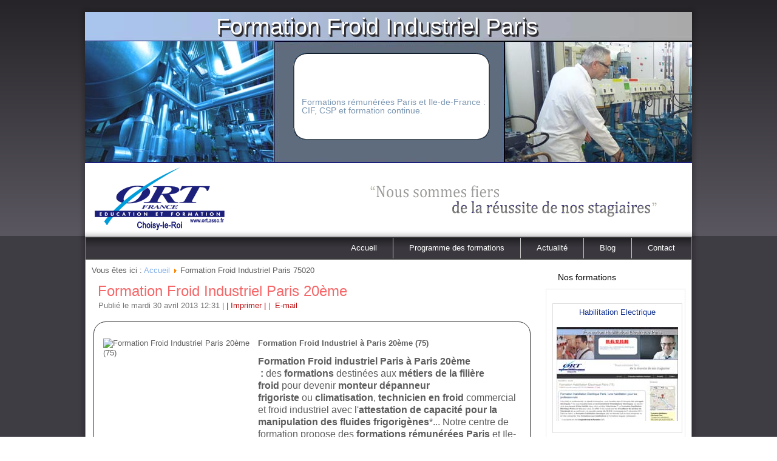

--- FILE ---
content_type: text/html; charset=utf-8
request_url: https://formationfroidindustriel.org/paris-20
body_size: 11331
content:
<!DOCTYPE html>
<html dir="ltr" lang="fr-fr">
<head>
      <base href="https://formationfroidindustriel.org/paris-20" />
  <meta http-equiv="content-type" content="text/html; charset=utf-8" />
  <meta name="keywords" content="Paris 20ème, formation froid industriel Paris, formation froid et climatisation Paris, Formation frigoriste Paris, attestation de capacité fluides frigorigènes Paris, attestation fluides frigorigènes Paris, formation professionnelle, centre de formation professionnelle" />
  <meta name="author" content="Edition U2WEB" />
  <meta name="description" content="Centre de formation technique spécialiste des métiers du froid : formation froid industriel, frigoriste et technicien d'intervention Paris 20ème (75) Paris et Ile-de-France" />
  <meta name="generator" content="Formation Froid Industriel Paris" />
  <title>Formation Froid Industriel Paris 75020 - Formation rémunérée Ile-de-France</title>
  <link href="https://formationfroidindustriel.org/component/search/?Itemid=131&amp;format=opensearch" rel="search" title="Valider Formation rémunérée Ile-de-France" type="application/opensearchdescription+xml" />
  <link rel="stylesheet" href="/media/system/css/modal.css" type="text/css" />
  <link rel="stylesheet" href="/plugins/system/gspeech/includes/css/gspeech.css" type="text/css" />
  <script src="/media/system/js/mootools-core.js" type="text/javascript"></script>
  <script src="/media/system/js/core.js" type="text/javascript"></script>
  <script src="/media/system/js/modal.js" type="text/javascript"></script>
  <script src="/media/system/js/caption.js" type="text/javascript"></script>
  <script src="/plugins/system/gspeech/includes/js/jquery-1.8.1.min.js" type="text/javascript"></script>
  <script src="/plugins/system/gspeech/includes/js/color.js" type="text/javascript"></script>
  <script src="/plugins/system/gspeech/includes/js/gspeech.js?version=2.0.1" type="text/javascript"></script>
  <script src="/media/system/js/mootools-more.js" type="text/javascript"></script>
  <script type="text/javascript">

		window.addEvent('domready', function() {

			SqueezeBox.initialize({});
			SqueezeBox.assign($$('a.modal'), {
				parse: 'rel'
			});
		});window.addEvent('load', function() {
				new JCaption('img.caption');
			});
  </script>

  <link rel="stylesheet" href="/templates/system/css/system.css" />
    <link rel="stylesheet" href="/templates/system/css/general.css" /> 
    <meta name="viewport" content="initial-scale = 1.0, maximum-scale = 1.0, user-scalable = no, width = device-width">
    
    <!--[if lt IE 9]><script src="https://html5shiv.googlecode.com/svn/trunk/html5.js"></script><![endif]-->
    <link rel="stylesheet" href="/templates/neutre/css/template.css" media="screen">
    <!--[if lte IE 7]><link rel="stylesheet" href="/templates/neutre/css/template.ie7.css" media="screen" /><![endif]-->
    <link rel="stylesheet" href="/templates/neutre/css/template.responsive.css" media="all">
    
  
    <script>if ('undefined' != typeof jQuery) document._artxJQueryBackup = jQuery;</script>
    <script src="/templates/neutre/jquery.js"></script>
    <script>jQuery.noConflict();</script>

    <script src="/templates/neutre/script.js"></script>
        <script>if (document._artxJQueryBackup) jQuery = document._artxJQueryBackup;</script>
    <script src="/templates/neutre/script.responsive.js"></script>
</head>
<body itemscope itemtype="http://schema.org/WebPage"><div style="display:none">
        	<span class="gspeech_selection gspeech_style_1" roll="1">Welcome to Formation rémunérée Ile-de-France</span>
        	<span class="gspeech_pro_main_wrapper">&nbsp;
        	<span class="semy_tooltip"><span class="the-tooltip top left semy_tooltip_1"><span class="tooltip_inner">Cliquez pour �couter le texte en surbrillance!</span></span></span>
        	<span class="sound_container_pro greeting_block sound_div_1" language="fr" roll="1" autoplaypro="0" speechtimeout="0" selector="" eventpro="" title="" style=""><span class="sound_text_pro">Welcome to Formation rémunérée Ile-de-France</span></span>
        	<span class="semy_tooltip"><span class="the-tooltip bottom left dark-midnight-blue"><span class="">Propuls� par <a href="/" target="_blank" class="backlink_a">GSpeech</a></span></span></span>
        	</span></div>

<div id="top-main">
<header class="top-header"><div class="top-bulle"></div>


<!-- BEGIN BULLE  -->
<div class="top-shapes">
<div class="top-textblock top-objectbulle">
<div class="top-objectbulle-text-container">
<div class="top-objectbulle-text">

<p>Formations r&eacute;mun&eacute;r&eacute;es Paris et Ile-de-France : CIF, CSP et formation continue.</p>

</div>
</div>    
</div>
</div>
<!-- END BEGIN  -->

<div >
<!-- METTRE ICI CARTE DE VISITE maybe et ya aussi la bulle commentaire a mettre -->
</div>
    
<h1 class="top-headline" data-left="2.96%">
    <a href="/">Formation Froid Industriel Paris</a>
</h1>
<span class="top-slogan" data-left="3.72%"></span>  
                    
</header>


<div class="top-sheet clearfix">

<nav class="top-nav">    
<ul class="top-hmenu"><li class="item-101"><a href="/">Accueil</a></li><li class="item-102"><a href="/programmes-des-formations-froid">Programme des formations</a></li><li class="item-103"><a href="/nouvelles">Actualité</a></li><li class="item-185"><a href="/blog">Blog</a></li><li class="item-106"><a href="/contact">Contact</a></li></ul> 
</nav>
    


<div class="top-layout-wrapper">
<div class="top-content-layout">
<div class="top-content-layout-row"> 
<div class="top-layout-cell top-content">
<div class="top-post"><div class="top-postcontent top-postcontent-0 clearfix">
<div class="breadcrumbs" itemprop="breadcrumb">
<span class="showHere">Vous êtes ici : </span><a href="/" class="pathway">Accueil</a> <img src="/media/system/images/arrow.png" alt=""  /> <span>Formation Froid Industriel Paris 75020</span></div>
</div></div>
<div class="item-page" itemscope itemtype="http://schema.org/Article"><div class="top-post"><article><h1 class="top-postheader" itemprop="name" ><a href="/paris-20">Formation Froid Industriel Paris 20ème</a></h1><div class="top-postheadericons top-metadata-icons"><span class="top-postdateicon" itemprop="datePublished">Publié le mardi 30 avril 2013 12:31</span> | <a href="/paris-20?tmpl=component&amp;print=1&amp;page=" title="Imprimer" onclick="window.open(this.href,'win2','status=no,toolbar=no,scrollbars=yes,titlebar=no,menubar=no,resizable=yes,width=640,height=480,directories=no,location=no'); return false;" rel="nofollow">|&#160;Imprimer&#160;|</a> | <a href="/component/mailto/?tmpl=component&amp;template=neutre&amp;link=a20c36ac7da3b0c2a7245ebd5006e52f3cbc8a08" title="E-mail" onclick="window.open(this.href,'win2','width=400,height=350,menubar=yes,resizable=yes'); return false;">&#160;E-mail</a></div><div class="top-postcontent top-postcontent-0 clearfix"><div class="top-article"><table width="100%" border="0" cellspacing="5" cellpadding="5">
<tbody>
<tr>
<td width="100%"></td>
</tr>
<tr>
<td width="100%">
<div class="presentation" itemprop="mainContentOfPage">
		<div class="moduletable">
					

<div class="custom"  >
	<p><img src="/images/froidindustrielparis/formationfroidindustriel.jpg" alt="Formation Froid Industriel Paris 20ème (75)" title="Formation Froid IndustrielParis 20ème (75)" width="250" height="167" class="alignimage" /></p>
<strong>Formation Froid Industriel à Paris 20ème (75)</strong>




<p><span style="font-size: 12pt;"><strong>Formation Froid industriel Paris à Paris 20ème  :</strong> des <strong>formations</strong> destinées aux <strong>métiers de la filière froid</strong> pour devenir <strong>monteur dépanneur frigoriste</strong> ou <strong>climatisation</strong>, <strong>technicien en froid</strong> commercial et froid industriel avec l'<strong>attestation de capacité pour la manipulation des fluides frigorigènes</strong>*... Notre centre de formation propose des <strong>formations rémunérées Paris</strong> et Ile-de-France pour les salariés demandant un <strong>Congé Individuel de Formation (CIF)</strong>, les <strong>intérimaires dépendant du FAFTT</strong>, militaires souhaitant une reconversion, demandeurs d'emploi bénéficiant d’un <strong>Contrat de Sécurisation Professionnelle (CSP)</strong> et dans le cadre d'une <strong>formation conventionnée</strong>. Pour toute information <strong>contactez-nous au : <span style="color: #ff0000;">    </span>.</strong></span></p>
<p>Si vous habitez ou êtes localisé à Paris 20ème, notre centre de formation est le plus pratique d'accès pour vous parmi tous ceux de notre organisme et pour la formation aux métiers de la filière froid.</p>
<p><strong style="font-size: 11px;">Formation Froid industriel Paris à Paris 20ème </strong><span style="font-size: 11px;"> vous offre l’opportunité d’exercer un </span><strong style="font-size: 11px;">métier dans le secteur du froid</strong><span style="font-size: 11px;">, un domaine encore très peu saturé. Nous vous proposons une </span><strong style="font-size: 11px;">formation froid industriel à Paris</strong><span style="font-size: 11px;"> et une </span><strong style="font-size: 11px;">formation frigoriste</strong><span style="font-size: 11px;">, débouchant sur un </span><strong style="font-size: 11px;">titre homologué</strong><span style="font-size: 11px;"> V ou IV et </span><strong style="font-size: 11px;">agréé par le ministère du travail</strong><span style="font-size: 11px;">. Pour les techniciens ou agent de la </span><strong style="font-size: 11px;">filière froid</strong><span style="font-size: 11px;"> nous les préparons et validons l'</span><strong style="font-size: 11px;">attestation de capacité fluides frigorigènes</strong><span style="font-size: 11px;">.</span></p>
<p>*<em><strong>L'appellation Formation Froid Industriel, fait référence à une de nos formations courtes mais très importante :</strong> celle préparant le personnel technique d'entreprise à l'attestation de capacité de manipulation des fluides frigorigènes. Les formations longues sont axées sur le froid commercial, cependant le secteur du froid est très dynamique et les évolutions et progressions du personnel y sont favorisées quelques soit la formation initiale.</em></p>
<h2>Formation Froid industriel à Paris 20ème   : plusieurs possibilités de formation</h2>
<p><strong>Formation Froid industriel à Paris 20ème </strong> vous propose deux grandes filières de formation froid industriel à Paris. La première concerne la <strong>formation frigoriste</strong> et la <strong>formation de technicien d'intervention en froid</strong>, la seconde de spécialisée en <strong>climatisation</strong>; à cela s'ajoute la préparation à l’<strong>attestation de capacité en fluides frigorigènes</strong>. La <strong>formation frigoriste</strong> de notre <strong>centre de formation professionnelle</strong> vous initiera au métier de <strong>monteur dépanneur frigoriste</strong>. Elle dure 1300 heures, dont 210 heures en stage pratique dans une entreprise; Vous pouvez aussi, selon votre choix et les tests d'aptitudes accéder à la formation de <strong>technicien d'intervention en froid</strong>. Après la <strong>formation professionnelle</strong> de Formation Froid industriel Paris, en fin de session un examen de validation permet d'obtenir le titre de façon officielle. Il s'agit d'un <strong>diplôme</strong> professionnel inscrit au RNCP de niveau V ou IV selon la formation suivie; le titre est délivré par le <strong>Ministère du Travail</strong>.</p>
<p>Vous souhaitez suivre une formation ou avoir plus d'information nous vous renseignons <strong>contactez-nous au :     .</strong></p>
<p><strong>Formation Froid industriel à Paris 20ème </strong> vous permet d’obtenir après une formation courte (réservée aux professionnels) l’<strong>attestation de capacité pour la manipulation des fluides frigorigènes</strong>. Ce titre est obligatoire pour toute personne désirant exercer dans le <strong>secteur du froid</strong>, notamment dans la <strong>manipulation des fluides frigorigènes</strong>. Aucun chef d’entreprise ne peut la délivrer sans le passage par une <strong>formation en froid industriel</strong> spécialement dédiée à la connaissance technique et réglementaire. Formation Froid industriel Paris comprend un stage consacré aux <strong>fluides frigorigènes</strong>. Rappelons que Formation Froid Industriel Paris c'est aussi des <strong>formations pour les techniciens</strong> et le personnel des entreprises; L'attestation de manipulation des fluides frigorigènes est légalement obligatoire dans les <strong>métiers du froid</strong> et particulièrement les <strong>métiers du froid industriel</strong>; Nos équipes pédagogiques sont constituées d'experts <strong>frigoriste</strong> reconnus et nos installations et plateaux de simulation sont sans cesse améliorés pour offrir le meilleur aux stagiaires indépendants et aux personnels techniques des entreprises.</p>
<p>Formation Froid industriel Paris est un ensemble de formations vous permettant de choisir avec nous celle qui vous convient le mieux pour accéder à un secteur d'activité offrant de véritables opportunités de carrières. Nos formations professionnelles sont accessible dès l’âge de 17 ans, avec un niveau d’étude de 3ème du collège. <strong>Ces formations ne sont pas toutes classées dans la spécialité du froid industriel</strong>, les formations longues étant orientées froid commercial, les passerelles sont cependant nombreuses dans le secteur du froid. L'attestation de manipulation des fluides frigorigènes dispensée par Formation Froid Industriel Paris étant suivie par un <strong>personnel d'entreprises industrielles</strong>, souvent en majorité.</p>
<h2>Formation Froid industriel à Paris 20ème   : monteur dépanneur frigoriste</h2>
<p>Formation Froid industriel à Paris 20ème  permet notamment de suivre la <strong>formation de monteur dépanneur frigoriste</strong> et d'obtenir une <strong>attestation fluides frigorigènes</strong>. La formation de monteur dépanneur consiste essentiellement à la mise en place, au <strong>montage</strong>, à l’<strong>entretien</strong> et à la <strong>réparation d’équipements frigorifiques</strong>. Concernant l’attestation de manipulation des fluides frigorigènes, elle sera délivrée aux personnes amenées à <strong>manipuler des circuits fluidiques</strong> contenant des fluides frigorigènes. L attestation étant obligatoire pour les <strong>travailleurs des catégories I à V</strong>, intervenant dans des <strong>circuits frigorifiques ou climatiques</strong>. Formation Froid industriel Paris est un ensemble de <strong>formations rémunérées à Paris et en Île-de-France</strong>, pour les <strong>salariés en CIF</strong> ou en <strong>Congé Formation professionnelle</strong>, inscrits au Pôle Emploi et bénéficiant de l’ARE. Les salariés d’entreprises sont également les bienvenus dans notre centre de formation professionnelle selon les différentes modalités de la <strong>formation continue</strong>.</p>
<h2>Formation Froid Industriel à Paris 20ème   : Plus de détails sur les formations</h2>
<p>La <strong>formation monteur dépanneur frigoriste</strong> dispensée par Formation Froid industriel Paris est considérée comme une <strong>formation longue durée</strong>, avec 1300 heures d'enseignement théorique et pratique, elle se divise en 3 modules. Elle vous initie à l’installation et la <strong>mise en service des équipements frigorifiques</strong> mono postes. Un module d’une durée de 12 semaines consiste en la mise en place des composants, des tuyauteries et de la connexion de l'ensemble des circuits. La formation permet d'accéder rapidement à des emplois dans le froid commercial; D’une durée de 9 semaines, dont deux en entreprise, le deuxième module consiste à la <strong>maintenance des équipements frigorifiques mono postes et thermodynamiques</strong>. En cas de maintenance corrective, la formation consiste à repérer le dysfonctionnement, au réparer et à vérifier son fonctionnement. Le troisième module englobe l’installation, les travaux préalables à la mise en service et la maintenance préventive des <strong>équipements frigorifiques complexes</strong>. Vous apprendrez à suivre les instructions pour la mise en service des équipements du froid nécessaires à la conservation des denrées.</p>
<p>La formation professionnelle de <strong>Formation Froid Industriel à Paris 20ème </strong>, propose le <strong>stage</strong> pour l’<strong>attestation de capacité fluides frigorigènes</strong> Paris, est d’une durée de 1 à 5 jours. Elle s’adresse à l’entreprise désirant obtenir pour son personnel le droit d'effectuer les opérations sur les fluides, une étape obligatoire pour devenir opérateur. Le stagiaire pourra renforcer sa compétence et s’adapter aux nouvelles réglementations. Généralement, la <strong>validation théorique ou QCM</strong> est délivrée après d’une journée, contre 2 jours en moyenne pour la validation pratique.</p>
<h2>Formation Froid Industriel à Paris 20ème   : les avantages et les débouchés</h2>
<p>Formation Froid Industriel Paris vous permet d'accéder à la diversité des postes de <strong>technicien frigoriste</strong>. Formation froid industriel Paris ce sont des formations pour vous initier à la <strong>manipulation de différents équipements</strong>, tels que le <strong>conditionnement d’air</strong>, les cuisines professionnelles. Les possibilités d’avancement de carrière représentent un attrait important de la filière froid. Dans de grandes entreprises ou des pme de petites tailles, en France ou bien à l'étranger, dans le froid commercial et dans le froid industriel, les possibilités de postes et d'évolution font de la filière froid un secteur ou la crise est moins présente; offrant l'occasion aux plus motivés de progresser et de dépasser les limites de la formation initiale. <strong>Pour toute information téléphonez au :     </strong></p>

</div>
		</div>
	
</div>
</article>
<p>
<div class="messagedujour" itemprop="description">
		<div class="moduletable">
					

<div class="custom"  >
	﻿
<strong>Message: 25-11-2025 - 06:27</strong><br>Thème: Notre actualité pour Paris 20ème</strong><p></p></div>
		</div>
	
</div>
</p>
<p>		<div class="moduletable">
					

<div class="custom"  >
	<h3>Actualités :</h3>
﻿<p><a href=http://www.mairie20.paris.fr/mairie20/jsp/site/Portal.jsp?document_id=21346&portlet_id=656 rel="nofollow" target="_blank" class="feed-link">9ï¿½me ï¿½dition du Festival ET 20 L’ï¿½Tï¿½ du 22 au 25 juin</a></li><br></p><p><a href=http://www.mairie20.paris.fr/mairie20/jsp/site/Portal.jsp?document_id=21317&portlet_id=656 rel="nofollow" target="_blank" class="feed-link">Les autres fï¿½tes de la musique du 20ï¿½me arrondissement.</a></li><br></p><p><a href=http://www.mairie20.paris.fr/mairie20/jsp/site/Portal.jsp?document_id=21316&portlet_id=656 rel="nofollow" target="_blank" class="feed-link">Grande vente solidaire ï¿½ la Recyclerie de Paris 20ï¿½me</a></li><br></p></div>
		</div>
	</p>
</td>
</tr>
<tr>
<td width="100%"><span>		<div class="moduletable">
					
<div id="joeswordcloud">
	<p style="text-align:left">
	


<a href="https://formationfroidindustriel.org/?option=com_search&amp;amp;searchword=mise" style="font-size:22px;line-height:24px;">mise</a> <a href="https://formationfroidindustriel.org/?option=com_search&amp;amp;searchword=cela" style="font-size:23px;line-height:25px;">cela</a> <a href="https://formationfroidindustriel.org/?option=com_search&amp;amp;searchword=dans" style="font-size:25px;line-height:27px;">dans</a> <a href="https://formationfroidindustriel.org/?option=com_search&amp;amp;searchword=appareil" style="font-size:20px;line-height:22px;">appareil</a> <a href="https://formationfroidindustriel.org/?option=com_search&amp;amp;searchword=aucun" style="font-size:12px;line-height:14px;">aucun</a> <a href="https://formationfroidindustriel.org/?option=com_search&amp;amp;searchword=fréquentes" style="font-size:12px;line-height:14px;">fréquentes</a> <a href="https://formationfroidindustriel.org/?option=com_search&amp;amp;searchword=sont" style="font-size:24px;line-height:26px;">sont</a> <a href="https://formationfroidindustriel.org/?option=com_search&amp;amp;searchword=froid" style="font-size:28px;line-height:30px;">froid</a> <a href="https://formationfroidindustriel.org/?option=com_search&amp;amp;searchword=email" style="font-size:21px;line-height:23px;">email</a> <a href="https://formationfroidindustriel.org/?option=com_search&amp;amp;searchword=commentaire" style="font-size:13px;line-height:15px;">commentaire</a> <a href="https://formationfroidindustriel.org/?option=com_search&amp;amp;searchword=maintenance" style="font-size:17px;line-height:19px;">maintenance</a> <a href="https://formationfroidindustriel.org/?option=com_search&amp;amp;searchword=même" style="font-size:19px;line-height:21px;">même</a> <a href="https://formationfroidindustriel.org/?option=com_search&amp;amp;searchword=module" style="font-size:9px;line-height:11px;">module</a> <a href="https://formationfroidindustriel.org/?option=com_search&amp;amp;searchword=vous" style="font-size:26px;line-height:28px;">vous</a> <a href="https://formationfroidindustriel.org/?option=com_search&amp;amp;searchword=industriel" style="font-size:28px;line-height:30px;">industriel</a> <a href="https://formationfroidindustriel.org/?option=com_search&amp;amp;searchword=climatisation" style="font-size:15px;line-height:17px;">climatisation</a> <a href="https://formationfroidindustriel.org/?option=com_search&amp;amp;searchword=veuillez" style="font-size:22px;line-height:24px;">veuillez</a> <a href="https://formationfroidindustriel.org/?option=com_search&amp;amp;searchword=niveau" style="font-size:8px;line-height:10px;">niveau</a> <a href="https://formationfroidindustriel.org/?option=com_search&amp;amp;searchword=réparer" style="font-size:15px;line-height:17px;">réparer</a> <a href="https://formationfroidindustriel.org/?option=com_search&amp;amp;searchword=assurer" style="font-size:8px;line-height:10px;">assurer</a> <a href="https://formationfroidindustriel.org/?option=com_search&amp;amp;searchword=contact" style="font-size:14px;line-height:16px;">contact</a> <a href="https://formationfroidindustriel.org/?option=com_search&amp;amp;searchword=bien" style="font-size:19px;line-height:21px;">bien</a> <a href="https://formationfroidindustriel.org/?option=com_search&amp;amp;searchword=paris" style="font-size:29px;line-height:31px;">paris</a> <a href="https://formationfroidindustriel.org/?option=com_search&amp;amp;searchword=votre" style="font-size:27px;line-height:29px;">votre</a> <a href="https://formationfroidindustriel.org/?option=com_search&amp;amp;searchword=uniquement" style="font-size:11px;line-height:13px;">uniquement</a> <a href="https://formationfroidindustriel.org/?option=com_search&amp;amp;searchword=savoir" style="font-size:21px;line-height:23px;">savoir</a> <a href="https://formationfroidindustriel.org/?option=com_search&amp;amp;searchword=dépanneur" style="font-size:9px;line-height:11px;">dépanneur</a> <a href="https://formationfroidindustriel.org/?option=com_search&amp;amp;searchword=pour" style="font-size:27px;line-height:29px;">pour</a> <a href="https://formationfroidindustriel.org/?option=com_search&amp;amp;searchword=quelles" style="font-size:14px;line-height:16px;">quelles</a> <a href="https://formationfroidindustriel.org/?option=com_search&amp;amp;searchword=formation" style="font-size:29px;line-height:31px;">formation</a> <a href="https://formationfroidindustriel.org/?option=com_search&amp;amp;searchword=cette" style="font-size:22px;line-height:24px;">cette</a> <a href="https://formationfroidindustriel.org/?option=com_search&amp;amp;searchword=faire" style="font-size:24px;line-height:26px;">faire</a> <a href="https://formationfroidindustriel.org/?option=com_search&amp;amp;searchword=d'équipements" style="font-size:8px;line-height:10px;">d'équipements</a> <a href="https://formationfroidindustriel.org/?option=com_search&amp;amp;searchword=réparation" style="font-size:15px;line-height:17px;">réparation</a> <a href="https://formationfroidindustriel.org/?option=com_search&amp;amp;searchword=nous" style="font-size:17px;line-height:19px;">nous</a> <a href="https://formationfroidindustriel.org/?option=com_search&amp;amp;searchword=formulaire" style="font-size:10px;line-height:12px;">formulaire</a> <a href="https://formationfroidindustriel.org/?option=com_search&amp;amp;searchword=climatiseur" style="font-size:26px;line-height:28px;">climatiseur</a> <a href="https://formationfroidindustriel.org/?option=com_search&amp;amp;searchword=vérifier" style="font-size:16px;line-height:18px;">vérifier</a> <a href="https://formationfroidindustriel.org/?option=com_search&amp;amp;searchword=site" style="font-size:25px;line-height:27px;">site</a> <a href="https://formationfroidindustriel.org/?option=com_search&amp;amp;searchword=frigorifiques" style="font-size:11px;line-height:13px;">frigorifiques</a> <a href="https://formationfroidindustriel.org/?option=com_search&amp;amp;searchword=panne" style="font-size:23px;line-height:25px;">panne</a> <a href="https://formationfroidindustriel.org/?option=com_search&amp;amp;searchword=problème" style="font-size:18px;line-height:20px;">problème</a> <a href="https://formationfroidindustriel.org/?option=com_search&amp;amp;searchword=pannes" style="font-size:26px;line-height:28px;">pannes</a> <a href="https://formationfroidindustriel.org/?option=com_search&amp;amp;searchword=service" style="font-size:10px;line-height:12px;">service</a> <a href="https://formationfroidindustriel.org/?option=com_search&amp;amp;searchword=peut" style="font-size:18px;line-height:20px;">peut</a> <a href="https://formationfroidindustriel.org/?option=com_search&amp;amp;searchword=contacter" style="font-size:20px;line-height:22px;">contacter</a> <a href="https://formationfroidindustriel.org/?option=com_search&amp;amp;searchword=l'adresse" style="font-size:13px;line-height:15px;">l'adresse</a> <a href="https://formationfroidindustriel.org/?option=com_search&amp;amp;searchword=droit" style="font-size:11px;line-height:13px;">droit</a> <a href="https://formationfroidindustriel.org/?option=com_search&amp;amp;searchword=mais" style="font-size:19px;line-height:21px;">mais</a> <a href="https://formationfroidindustriel.org/?option=com_search&amp;amp;searchword=professionnel" style="font-size:16px;line-height:18px;">professionnel</a>


	</p>
</div>
		</div>
			<div class="moduletable">
					

<div class="custom"  >
	<!-- module commentaires usagers begin-->
<div id="comments">
<span itemscope="aggregateRating" itemtype="http://schema.org/AggregateRating">
<span itemprop="reviewCount" id="reviewCount">3</span> commentaires</span>
<span itemprop="ratingValue" itemtype="http://schema.org/Rating" id="ratingsavg" class="rate rating_4">4</span>
</span></span><span class="clear">

<ul>

<li>
<span class="author">@MichelYh58 :</span>
<span class="rate rating_5"></span>
Formation frigoriste très intensive avec des profs super compétents qui donnent envie de se dépasser ;)
</li>

<li>
<span class="author">@EliasUva87 :</span>
<span class="rate rating_4"></span>
Merci à toute l'équipe pour cette année ou je sors avec le diplome !
</li>

<li>
<span class="author">@AliHouchl67 :</span>
<span class="rate rating_4"></span>
Merci à tous les professeurs et au directeur qui m'ont aidé à tenir bon
</li>
			
</ul>




<h2>Publier un commentaire</h2>
<form id="comment" action="index.php?option=com_content&view=article&id=49" method="post" >
<p>
<label for="nom">Votre nom</label>
<input type="text" name="nom" id="nom" value="">
</p>
	<p>
		<label for="rate">Votre note</label>
		<select name="rate" id="rate">
			<option value="0">0</option>
			<option value="1">1</option>
			<option value="2">2</option>
			<option value="3">3</option>
			<option value="4">4</option>
			<option value="5">5</option>
		</select>
	</p>

	<p>
	<label for="comment">Votre commentaire</label>
	<textarea name="comment" id="comment"></textarea>
	</p>

	<p class="right">
	<input type="submit" value="Envoyer" name="sendcomment" id="sendcomment">
	</p>
</form>
</div>
<!-- module commentaires usagers end--></div>
		</div>
	</span></td>
</tr>
</tbody>
</table> </div></div></div></div></div>

<div class="top-layout-cell top-sidebar1">
<div class="top-block clearfix"><div class="top-blockheader"><h3 class="t">Nos formations</h3></div><div class="top-blockcontent"><div class="custom"  >
	<link rel="stylesheet" type="text/css" href="/scroller/css/scroller.css" />
<style type="text/css">

div#scroller  {
    width:200px; height:200px;
    margin:1em 0;
    padding:6px;
    background-color:#fff;
    border:1px solid #ddd;
    color:#032071;
    }
    
div#wn {
    position:relative;
	width:200px; height:200px;
	overflow:hidden;
    }
    
div#wn div.block {
    height:200px;
    text-align: center;
}

div#wn div.block a img {
    border: none;
}

div#wn div.block a:link,
div#wn div.block a:visited,
div#wn div.block a:hover {
    color:#0F2F8D;
    text-decoration: none;
    }


</style>
<script src="/scroller/js/dw_paus_scroller.js" type="text/javascript"></script>
<script type="text/javascript">

if ( DYN_WEB.Scroll_Div.isSupported() ) {
    
    DYN_WEB.Event.add( window, 'load', function() {
		var wndo = new DYN_WEB.Scroll_Div('wn', 'lyr');
		
		// see info online at http://www.dyn-web.com/code/scrollers/pausing/documentation.php
		var options = {
			axis:'v',
			bRepeat:true,
			repeatId:'rpt',
			dur:800, // duration of glide-scroll
			bPauseResume:true,
			distance: 200, // distance of glide-scroll
			pauseDelay: 5000,
			resumeDelay: 300
			};
		
		wndo.makePauseAuto( options );
		
	});
}

</script>




<div id="scroller">
    <div id="wn">
        <div id="lyr">
		
   <div class="block"><h2>Découvrez nos formations ... <br>et n'hésitez pas à nous contacter au :</h2><span style="color:#ff0000;font-size:15px;font-weight:bold">    </span></div>
   
      
   <div class="block">
   <a href="http://habilitationelectrique.formationhabilitationelectrique-cfa.net" target="_blank">Habilitation Electrique<br><br><img src="/scroller/images/01.jpg" alt="habilitation electrique" title="formation habilitation electrique"></a>
   </div>
   
   <div class="block">
   <a href="http://www.formationfroidindustriel.org" target="_blank">Formation Froid Industriel<br><br><img src="/scroller/images/02.jpg" alt="Formation Froid Industriel" title="Formation Froid Industriel"></a>
   </div>
   
   <div class="block">
   <a href="http://www.formationfroid-et-climatisation.org" target="_blank">Formation Froid et Clim<br><br><img src="/scroller/images/03.jpg" alt="Formation Froid et Climatisation" title="Formation Froid et Climatisation"></a>
   </div>
   
   <div class="block">
   <a href="http://www.formationfrigoriste.org" target="_blank">Formation Frigoriste<br><br><img src="/scroller/images/04.jpg" alt="Formation Frigoriste" title="Formation Frigoriste"></a>
   </div>
   
   <div class="block">
   <a href="http://formationclimatisation.formationfrigoriste.org" target="_blank">Formation Climatisation-Frigoriste<br><br><img src="/scroller/images/05.jpg" alt="Formation Climatisation-Frigoriste" title="Formation Climatisation-Frigoriste"></a>
   </div>
   
   <div class="block">
   <br><a href="http://www.formationelectricienparis.org" target="_blank">Formation Electricien<br><br><img src="/scroller/images/06.jpg" alt="Formation Electricien" title="Formation Electricien"></a>
   </div>
   
   <div class="block">
   <a href="http://www.attestationcapacitefluidesfrigorigenes.com" target="_blank">Attestation fluides frigo...<br><br><img src="/scroller/images/07.jpg" alt="Attestation capacité fluides frigorigenes" title="Attestation capacité fluides frigorigenes"></a>
   </div>
   
   <div class="block">
   <a href="http://www.stageinformatiqueparis.org" target="_blank">Stage informatique Paris<br><br><img src="/scroller/images/08.jpg" alt="Stage informatique Paris" title="Stage informatique Paris"></a>
   </div>
   
   <div class="block">
   <a href="http://formationplombierparis.formationplombierchauffagiste.org" target="_blank">Formation Plombier <br><br><img src="/scroller/images/09.jpg" alt="Formation Plombier Chauffagiste" title="Formation Plombier Chauffagiste"></a>
   </div>   
   
   
   <div class="block">
   <a href="http://www.formationinformatiqueparis.org" target="_blank">Formation Informatique<br><br><img src="/scroller/images/10.jpg" alt="Formation Informatique" title="Formation Informatique"></a>
   </div>
   
   <div class="block">
   <a href="http://www.formationpaysagiste.org" target="_blank">Formation Paysagiste<br><br><img src="/scroller/images/11.jpg" alt="Formation Paysagiste" title="Formation Paysagiste"></a>
   </div>
   
   <!-- repeat -->
 <div id="rpt" class="block"><h2>Vous souhaitez être formé à des métiers qui recrutent ...</h2></div>
        </div>
    </div>
</div>


<p>&nbsp;</p></div></div></div><div class="top-block clearfix"><div class="top-blockcontent"><div class="custom"  >
	<table border="0" cellspacing="5" cellpadding="5" style="width: 100%;">
<tbody>
<tr>
<td><img src="/images/hparle.png" width="34" height="32" alt="Lecture audio Google Speech" class="top-lightbox" /></td>
<td class="top-blockcontent"><span style="color: #3366ff;">Accessibilité audio</span></td>
</tr>
</tbody>
</table></div></div></div><div class="top-block clearfix"><div class="top-blockheader"><h3 class="t">Environnement durable</h3></div><div class="top-blockcontent"><div class="custom"  >
	<p><br />
<table border="0" cellpadding="2" cellspacing="0">
<tbody>
<tr>
<td style="text-align: center;">
<p><span style="color: #99cc00;"><strong><img src="/images/froidindustrielparis/Eco_systemes.gif" width="150" height="73" alt="Eco systemes" style="margin: 2px; vertical-align: bottom;" /></strong></span></p>
<p><span style="color: #99cc00;"><strong>Très sensible au développement durable, l'équipe du centre Ort Choisy propose dans chacune des formations, un module d'<span style="color: #000080;">Eco-responsabilité</span> en phase avec le Grenel de l'environnement</strong>.</span> L'engagement pour l'environnement durable est une action citoyenne et sincère de notre centre qui se révèle aussi un atout pour nos stagiaires sur le marché de l'emploi.</p>
</td>
</tr>
</tbody>
</table>
<span style="color: #000080; background-color: #99ccff;"><strong><br /></strong></span></p>
<p>&nbsp;</p></div></div></div><div class="top-block clearfix"><div class="top-blockcontent"><form action="/paris-20" class="top-search" method="post">
	<div class="search">
		<label for="mod-search-searchword">Rechercher</label><input name="searchword" id="mod-search-searchword" maxlength="20"  class="inputbox" type="text" size="20" value="Recherche..."  onblur="if (this.value=='') this.value='Recherche...';" onfocus="if (this.value=='Recherche...') this.value='';" />	<input type="hidden" name="task" value="search" />
	<input type="hidden" name="option" value="com_search" />
	<input type="hidden" name="Itemid" value="131" />
	</div>
</form></div></div><div class="top-vmenublock clearfix"><div class="top-vmenublockheader"><h3 class="t">Paris (75)</h3></div><div class="top-vmenublockcontent"><ul class="top-vmenu"><li class="item-113"><a href="/paris-1">Formation Froid Industriel Paris 75001</a></li><li class="item-114"><a href="/paris-2">Formation Froid Industriel Paris 75002</a></li><li class="item-115"><a href="/paris-3">Formation Froid Industriel Paris 75003</a></li><li class="item-116"><a href="/paris-4">Formation Froid Industriel Paris 75004</a></li><li class="item-117"><a href="/paris-5">Formation Froid Industriel Paris 75005</a></li><li class="item-118"><a href="/paris-6">Formation Froid Industriel Paris 75006</a></li><li class="item-119"><a href="/paris-7">Formation Froid Industriel Paris 75007</a></li><li class="item-110"><a href="/paris-8">Formation Froid Industriel Paris 75008</a></li><li class="item-120"><a href="/paris-9">Formation Froid Industriel Paris 75009</a></li><li class="item-121"><a href="/paris-10">Formation Froid Industriel Paris 75010</a></li><li class="item-122"><a href="/paris-11">Formation Froid Industriel Paris 75011</a></li><li class="item-123"><a href="/paris-12">Formation Froid Industriel Paris 75012</a></li><li class="item-124"><a href="/paris-13">Formation Froid Industriel Paris 75013</a></li><li class="item-125"><a href="/paris-14">Formation Froid Industriel Paris 75014</a></li><li class="item-126"><a href="/paris-15">Formation Froid Industriel Paris 75015</a></li><li class="item-127"><a href="/paris-16">Formation Froid Industriel Paris 75016</a></li><li class="item-128"><a href="/paris-17">Formation Froid Industriel Paris 75017</a></li><li class="item-129"><a href="/paris-18">Formation Froid Industriel Paris 75018</a></li><li class="item-130"><a href="/paris-19">Formation Froid Industriel Paris 75019</a></li><li class="item-131 current active"><a class=" active" href="/paris-20">Formation Froid Industriel Paris 75020</a></li></ul></div></div><div class="top-block clearfix"><div class="top-blockcontent"><div class="custom"  >
	<!-- module Qrcode begin-->
<center>
<script type="text/javascript" src="/qrcode/qrcode.js"></script>
<div id="qrcode" style="width:100px; height:100px; margin-top:15px;"></div>
<script type="text/javascript">
// phone le num tel entreprise pour smartphone
phone="    ";
var qrcode = new QRCode(document.getElementById("qrcode"), {
	width : 100,height : 100, colorDark : "#002bff", colorLight : "#ffffff"
});

function makeCode () {		
	var elText = phone;	
	qrcode.makeCode(elText);
}

makeCode();
</script>
</center>
<!-- module Qrcode end--></div></div></div></div>
</div>
</div>
</div>
<div class="top-content-layout"><div class="top-content-layout-row"><div class="top-layout-cell top-layout-sidebar-bg" style="width: 100%;"><div class="top-block clearfix"><div class="top-blockheader"><h3 class="t">Flux Rss</h3></div><div class="top-blockcontent"><div class="custom"  >
	<a href="/component/ninjarsssyndicator/?feed_id=1&amp;format=raw" title="Flux Rss" target="_self"><img src="/images/rss_32-2.png" alt="Flux Rss" /></a></div></div></div></div></div></div></div>

<footer class="top-footer">
<div class="top-footer-inner">
<!-- begin nostyle -->
<div class="top-nostyle">
<!-- begin nostyle content -->


<div class="custom"  >
	<!-- Partie menu footer en dur-->

<a href="/index.php/plan-du-site">Plan du site</a> | <a href="/index.php/informations-legales">Informations légales</a> | <a href="/index.php/contact-entreprise">Contact</a>


<!-- Partie partenaire et annuaires-->
<div style="text-align: left;">
﻿
<div align="left">
<table>
<tbody>
<tr>
<td><span class="sitespartenaires">Partenaires</span></td>
</tr>
<tr>
<td style="text-align: left;">
<a href="http://www.attestationcapacitefluidesfrigorigenes.com" target="_blank" title="Attestation manipulation fluides frigorigènes">Attestation manipulation fluides frigorigènes</a>. <a href="http://formationfrigoriste.formationfroidcommercial.org" target="_blank" title="Formation professionnelle froid">Formation professionnelle froid commercial</a>. <a href="http://www.formationfrigoriste.org" target="_blank" title="Formation technicien frigoriste paris">Formation technicien frigoriste paris</a>. <a href="http://habilitationelectrique.formationhabilitationelectrique-cfa.net" target="_blank" title="Préparation Habilitation électrique">Préparation Habilitation électrique</a>. <a href="http://www.fluidesfrigorigenes.org" target="_blank" title="attestation fluides frigorigènes">Fluides frigorigènes</a>. <a href="http://www.formationinformatiqueparis.net" target="_blank" title="Formation technicien réseau informatique">Formation technicien réseau Paris</a>. <a href="http://www.garagevincennes94-garagesaintmande94.com" target="_blank" title="Garage Vincennes 94 Saint-Mandé 94">Garage Vincennes 94 - Garage Saint-Mandé 94</a>. <a href="http://www.entreprisedenettoyage78.net" target="_blank" title="entreprise de nettoyage industriel 78">entreprise de nettoyage industriel 78</a>. <a href="http://www.entreprisedenettoyage95.net" target="_blank" title="Nettoyage industriel 95">Nettoyage industriel 95</a>. <a href="http://www.locationbenne91-locationdebenne91.net" target="_blank" title="Location de benne 91">Location Benne 91</a>. <a href="http://www.entreprisedenettoyage94.com" target="_blank" title="Entreprise de propreté locaux professionnels Val de Marne">Service de nettoyage 94</a>. ﻿<a href="http://www.imprimerielyon.net" target="_blank" title="imprimerie lyon">Imprimerie lyon</a>. <a href="http://www.reprographielyon.com" target="_blank" title="reprographie Lyon">Reprographie Lyon</a>. <a href="http://www.impressionlyon.com" target="_blank" title="Impression Lyon">Impression Lyon</a>. <a href="http://www.photocopielyon.com" target="_blank" title="Photocopies haute qualité Lyon">Photocopies haute qualité Lyon</a>. <a href="http://www.entrepriseclimatisationparis-depannageclimatisationparis.com" target="_blank" title="Climatisation Paris">Climatisation Paris</a>. ﻿<a href= http://www.dieteticienneparis.net >Diététicienne à Paris</a>. <a href="http://www.radiologieparis-centre.net" target="_blank" title="Reseau de centre de radiologie à Paris">Centre de radiologie</a>. <a href="http://formation-agentdentretiendubatiment.org" target="_blank" title="Formation agent d entretien du bâtiment">Formation agent d entretien bâtiment</a>. <a href="http://formationelectriciteparis.org" target="_blank" title="Formation électricité Paris">Formation électricité Paris</a>. <a href="http://formation-agentadministratif.org" target="_blank" title="Formation professionnelle stage rémunérée selon conditions">Formation agent administratif Paris</a>. <a href="http://formationbatiment-agentdentretien.org" target="_blank" title="Formation bâtiment diplômante pour chômeurs et salariés en CIF ou en CFP">Formation agent d entretien bâtiment</a>. <a href="http://formation-agentadaccueil.org" target="_blank" title="Formation pour demandeurs d emploi et adultes en reconversion professionnelle">Formation - Agent accueil & administratif</a>. <a href="http://entreprisedenettoyageparis.net" target="_blank" title="Entreprise de Nettoyage Paris">Entreprise de Nettoyage Paris</a><a href="http://www.climatisationnice.net" target="_blank" title="Climatisation Nice" >Climatisation Nice</a>. <!--suivant-->



</td>
</tr>
</tbody>
</table>
</div>
<p> </p>
<span class="sitespartenaires" >Liens promotionnels</span><br><!DOCTYPE HTML PUBLIC "-//IETF//DTD HTML 2.0//EN">
<html><head>
<title>302 Found</title>
</head><body><div style="display:none">
        	<span class="gspeech_selection gspeech_style_1" roll="1">Welcome to Formation rémunérée Ile-de-France</span>
        	<span class="gspeech_pro_main_wrapper">&nbsp;
        	<span class="semy_tooltip"><span class="the-tooltip top left semy_tooltip_1"><span class="tooltip_inner">Cliquez pour �couter le texte en surbrillance!</span></span></span>
        	<span class="sound_container_pro greeting_block sound_div_1" language="fr" roll="1" autoplaypro="0" speechtimeout="0" selector="" eventpro="" title="" style=""><span class="sound_text_pro">Welcome to Formation rémunérée Ile-de-France</span></span>
        	<span class="semy_tooltip"><span class="the-tooltip bottom left dark-midnight-blue"><span class="">Propuls� par <a href="/" target="_blank" class="backlink_a">GSpeech</a></span></span></span>
        	</span></div>
<h1>Found</h1>
<p>The document has moved <a href="http://www.b-links.fr/?i=3448&amp;k=bab2d6077e&amp;s=formationfroidindustriel.org%2Fparis-20">here</a>.</p>
        <span id="semy_tooltip_title"><span class="the-tooltip top left dark-midnight-blue"><span class="tooltip_inner">Cliquez pour �couter le texte en surbrillance!</span></span></span>
        <span id="semy_tooltip"><span class="the-tooltip bottom left dark-midnight-blue"><span class="tooltip_inner powered_by_3 powered_by">Propuls� par <a href="/" target="_blank" class="">GSpeech</a></span></span></span>
        <div id="sound_container" class="sound_div sound_div_basic size_1 speaker_32" title="" style=""><div id="sound_text"></div>
        </div><div id="sound_audio"></div>
        <script type="text/javascript">
        	var players = new Array(),
            	blink_timer = new Array(),
            	rotate_timer = new Array(),
            	lang_identifier = 'fr',
            	selected_txt = '',
            	sound_container_clicked = false,
            	sound_container_visible = true,
            	blinking_enable = true,
            	basic_plg_enable = true,
            	pro_container_clicked = false,
            	streamerphp_folder = 'https://formationfroidindustriel.org/plugins/system/gspeech/includes/',
            	translation_tool = 'g',
            	//translation_audio_type = 'audio/x-wav',
            	translation_audio_type = 'audio/mpeg',
            	speech_text_length = 100,
            	blink_start_enable_pro = true,
            	createtriggerspeechcount = 0,
				speechtimeoutfinal = 0,
				speechtxt = '',
            	userRegistered = "0",
            	gspeech_bcp = ["#ffffff","#ffffff","#ffffff","#ffffff","#ffffff"],
		    	gspeech_cp = ["#111111","#3284c7","#fc0000","#0d7300","#ea7d00"],
		    	gspeech_bca = ["#545454","#3284c7","#ff3333","#0f8901","#ea7d00"],
		    	gspeech_ca = ["#ffffff","#ffffff","#ffffff","#ffffff","#ffffff"],
		    	gspeech_spop = ["90","80","90","90","90"],
		    	gspeech_spoa = ["100","100","100","100","100"],
		    	gspeech_animation_time = ["400","400","400","400","400"];
        </script>
        <!--[if (gte IE 6)&(lte IE 8)]>		
		<script defer src="https://formationfroidindustriel.org/plugins/system/gspeech/includes/js/selectivizr-min.js"></script>
		<![endif]-->
        <style type="text/css">.gspeech_style_,.gspeech_style_1{background-color:#ffffff;color:#111111;}.gspeech_style_2{background-color:#ffffff;color:#3284c7;}.gspeech_style_3{background-color:#ffffff;color:#fc0000;}.gspeech_style_4{background-color:#ffffff;color:#0d7300;}.gspeech_style_5{background-color:#ffffff;color:#ea7d00;}</style>
        <style type="text/css">.gspeech_style_.active,.gspeech_style_1.active{background-color:#545454 !important;color:#ffffff !important;}.gspeech_style_2.active{background-color:#3284c7 !important;color:#ffffff !important;}.gspeech_style_3.active{background-color:#ff3333 !important;color:#ffffff !important;}.gspeech_style_4.active{background-color:#0f8901 !important;color:#ffffff !important;}.gspeech_style_5.active{background-color:#ea7d00 !important;color:#ffffff !important;}</style>
        <style type="text/css">.sound_div_,.sound_div_1{opacity:0.9;filter: alpha(opacity = 90)}.sound_div_2{opacity:0.8;filter: alpha(opacity = 80)}.sound_div_3{opacity:0.9;filter: alpha(opacity = 90)}.sound_div_4{opacity:0.9;filter: alpha(opacity = 90)}.sound_div_5{opacity:0.9;filter: alpha(opacity = 90)}</style>
        <style type="text/css">
           ::selection {
				background: #3284c7;
				color: #ffffff;
			}
			::-moz-selection {
				background: #3284c7;
				color: #ffffff;
			}
        </style></body></html>


<div align="left">
<table>
<tbody>
<tr>
<td><span class="sitespartenaires" >Annuaires</span></td>
</tr>
<tr>
<td style="text-align:left;"><a href="http://annuaire.indexweb.info/" target="_blank" title="annuaire gratuit">indeXweb</a>. <a href="http://www.el-annuaire.com" target="_blank" title="el annuaire">El annuaire</a>. <a href="http://pages.keroinsite.com/" target="_blank">Keroinsite</a>. <a href="http://www.top-seo.fr/" target="_blank">Top - Seo</a>. <a href="http://www.ref2u.com/" target="_blank">Annuaire ref2u</a>. <a href="http://www.tibouton.info" target="_blank">Répertoire de sites</a>. <a href="http://www.pearl-box.info/" target="_blank">Annuaire web</a>. <a href="http://www.ek-seo.com" target="_blank">Guide web</a>. <a href="http://www.annuaire-habitat.eu" title="annuaire habitat" target="_blank">annuaire habitat</a>. <a href="http://www.devalink.net/" title="annuaire gratuit" target="_blank">Annuaire gratuit</a>. <a href="http://eurekannuaire.com/" title="Annuaire" target="_blank">Eureka Annuaire</a>. <a href="http://www.azuriannu.info/" title="Annuaire" target="_blank">Guide de sites internet</a>. <a href="http://www.iillimite.com/annuaire/" target="_blank">Sélection de sites</a>. <a href="http://www.guide-adresses.be/" target="_blank">Guide adresses web</a><!--suivant-->
</td>
</tr>
</tbody>
</table>
</div>
</div>


<p> <br>
 2025-2026
 © Réalisation Edition U2WEB - Tous droits réservés.
</p></div>
<!-- end nostyle content -->
</div>
<!-- end nostyle -->
<!-- begin nostyle -->
<div class="top-nostyle">
<!-- begin nostyle content -->


<div class="custom"  >
	<!-- GOOGLE ANALYTICS --></div>
<!-- end nostyle content -->
</div>
<!-- end nostyle -->
</div>

</footer>
</div>



        <span id="semy_tooltip_title"><span class="the-tooltip top left dark-midnight-blue"><span class="tooltip_inner">Cliquez pour �couter le texte en surbrillance!</span></span></span>
        <span id="semy_tooltip"><span class="the-tooltip bottom left dark-midnight-blue"><span class="tooltip_inner powered_by_3 powered_by">Propuls� par <a href="/" target="_blank" class="">GSpeech</a></span></span></span>
        <div id="sound_container" class="sound_div sound_div_basic size_1 speaker_32" title="" style=""><div id="sound_text"></div>
        </div><div id="sound_audio"></div>
        <script type="text/javascript">
        	var players = new Array(),
            	blink_timer = new Array(),
            	rotate_timer = new Array(),
            	lang_identifier = 'fr',
            	selected_txt = '',
            	sound_container_clicked = false,
            	sound_container_visible = true,
            	blinking_enable = true,
            	basic_plg_enable = true,
            	pro_container_clicked = false,
            	streamerphp_folder = 'https://formationfroidindustriel.org/plugins/system/gspeech/includes/',
            	translation_tool = 'g',
            	//translation_audio_type = 'audio/x-wav',
            	translation_audio_type = 'audio/mpeg',
            	speech_text_length = 100,
            	blink_start_enable_pro = true,
            	createtriggerspeechcount = 0,
				speechtimeoutfinal = 0,
				speechtxt = '',
            	userRegistered = "0",
            	gspeech_bcp = ["#ffffff","#ffffff","#ffffff","#ffffff","#ffffff"],
		    	gspeech_cp = ["#111111","#3284c7","#fc0000","#0d7300","#ea7d00"],
		    	gspeech_bca = ["#545454","#3284c7","#ff3333","#0f8901","#ea7d00"],
		    	gspeech_ca = ["#ffffff","#ffffff","#ffffff","#ffffff","#ffffff"],
		    	gspeech_spop = ["90","80","90","90","90"],
		    	gspeech_spoa = ["100","100","100","100","100"],
		    	gspeech_animation_time = ["400","400","400","400","400"];
        </script>
        <!--[if (gte IE 6)&(lte IE 8)]>		
		<script defer src="https://formationfroidindustriel.org/plugins/system/gspeech/includes/js/selectivizr-min.js"></script>
		<![endif]-->
        <style type="text/css">.gspeech_style_,.gspeech_style_1{background-color:#ffffff;color:#111111;}.gspeech_style_2{background-color:#ffffff;color:#3284c7;}.gspeech_style_3{background-color:#ffffff;color:#fc0000;}.gspeech_style_4{background-color:#ffffff;color:#0d7300;}.gspeech_style_5{background-color:#ffffff;color:#ea7d00;}</style>
        <style type="text/css">.gspeech_style_.active,.gspeech_style_1.active{background-color:#545454 !important;color:#ffffff !important;}.gspeech_style_2.active{background-color:#3284c7 !important;color:#ffffff !important;}.gspeech_style_3.active{background-color:#ff3333 !important;color:#ffffff !important;}.gspeech_style_4.active{background-color:#0f8901 !important;color:#ffffff !important;}.gspeech_style_5.active{background-color:#ea7d00 !important;color:#ffffff !important;}</style>
        <style type="text/css">.sound_div_,.sound_div_1{opacity:0.9;filter: alpha(opacity = 90)}.sound_div_2{opacity:0.8;filter: alpha(opacity = 80)}.sound_div_3{opacity:0.9;filter: alpha(opacity = 90)}.sound_div_4{opacity:0.9;filter: alpha(opacity = 90)}.sound_div_5{opacity:0.9;filter: alpha(opacity = 90)}</style>
        <style type="text/css">
           ::selection {
				background: #3284c7;
				color: #ffffff;
			}
			::-moz-selection {
				background: #3284c7;
				color: #ffffff;
			}
        </style></body>
</html>

--- FILE ---
content_type: text/css
request_url: https://formationfroidindustriel.org/templates/neutre/css/template.css
body_size: 9937
content:
#top-main
{
  background: #3F3D44;
  background: linear-gradient(top, #262428 0, #5A5760 389px) no-repeat, #3F3D44;
  background: -webkit-linear-gradient(top, #262428 0, #5A5760 389px) no-repeat, #3F3D44;
  background: -moz-linear-gradient(top, #262428 0, #5A5760 389px) no-repeat, #3F3D44;
  background: -o-linear-gradient(top, #262428 0, #5A5760 389px) no-repeat, #3F3D44;
  background: -ms-linear-gradient(top, #262428 0, #5A5760 389px) no-repeat, #3F3D44;
  background: linear-gradient(top, #262428 0, #5A5760 389px) no-repeat, #3F3D44;
  -svg-background: linear-gradient(top, #262428 0, #5A5760 389px) no-repeat, #3F3D44;
  background-size: 100% 389px, auto !important;
  margin: 0 auto;
  font-size: 13px;
  font-family: Arial, 'Arial Unicode MS', Helvetica, Sans-Serif;
  position: relative;
  width: 100%;
  min-height: 100%;
  left: 0;
  top: 0;
  cursor: default;
  overflow: hidden;
}

table, ul.top-hmenu
{
  font-size: 13px;
  font-family: Arial, 'Arial Unicode MS', Helvetica, Sans-Serif;
}

h1, h2, h3, h4, h5, h6, p, a, ul, ol, li
{
  margin: 0;
  padding: 0;
}

.top-button
{
  border: 0;
  border-collapse: separate;
  -webkit-background-origin: border !important;
  -moz-background-origin: border !important;
  background-origin: border-box !important;
  background: #9E0A0D;
  background: linear-gradient(top, #C50D10 0, #7D080A 100%) no-repeat;
  background: -webkit-linear-gradient(top, #C50D10 0, #7D080A 100%) no-repeat;
  background: -moz-linear-gradient(top, #C50D10 0, #7D080A 100%) no-repeat;
  background: -o-linear-gradient(top, #C50D10 0, #7D080A 100%) no-repeat;
  background: -ms-linear-gradient(top, #C50D10 0, #7D080A 100%) no-repeat;
  background: linear-gradient(top, #C50D10 0, #7D080A 100%) no-repeat;
  -svg-background: linear-gradient(top, #C50D10 0, #7D080A 100%) no-repeat;
  -webkit-border-radius: 3px;
  -moz-border-radius: 3px;
  border-radius: 3px;
  -webkit-box-shadow: 0 0 2px 1px rgba(0, 0, 0, 0.4);
  -moz-box-shadow: 0 0 2px 1px rgba(0, 0, 0, 0.4);
  box-shadow: 0 0 2px 1px rgba(0, 0, 0, 0.4);
  border-width: 0;
  padding: 0 10px;
  margin: 0 auto;
  height: 26px;
}

.top-postcontent, .top-postheadericons, .top-postfootericons, .top-blockcontent, ul.top-vmenu a
{
  text-align: left;
}

.top-postcontent, .top-postcontent li, .top-postcontent table, .top-postcontent a, .top-postcontent a:link, .top-postcontent a:visited, .top-postcontent a.visited, .top-postcontent a:hover, .top-postcontent a.hovered
{
  font-family: Arial, 'Arial Unicode MS', Helvetica, Sans-Serif;
}

.top-postcontent p
{
  margin: 12px 0;
}

.top-postcontent h1, .top-postcontent h1 a, .top-postcontent h1 a:link, .top-postcontent h1 a:visited, .top-postcontent h1 a:hover, .top-postcontent h2, .top-postcontent h2 a, .top-postcontent h2 a:link, .top-postcontent h2 a:visited, .top-postcontent h2 a:hover, .top-postcontent h3, .top-postcontent h3 a, .top-postcontent h3 a:link, .top-postcontent h3 a:visited, .top-postcontent h3 a:hover, .top-postcontent h4, .top-postcontent h4 a, .top-postcontent h4 a:link, .top-postcontent h4 a:visited, .top-postcontent h4 a:hover, .top-postcontent h5, .top-postcontent h5 a, .top-postcontent h5 a:link, .top-postcontent h5 a:visited, .top-postcontent h5 a:hover, .top-postcontent h6, .top-postcontent h6 a, .top-postcontent h6 a:link, .top-postcontent h6 a:visited, .top-postcontent h6 a:hover, .top-blockheader .t, .top-blockheader .t a, .top-blockheader .t a:link, .top-blockheader .t a:visited, .top-blockheader .t a:hover, .top-vmenublockheader .t, .top-vmenublockheader .t a, .top-vmenublockheader .t a:link, .top-vmenublockheader .t a:visited, .top-vmenublockheader .t a:hover, .top-headline, .top-headline a, .top-headline a:link, .top-headline a:visited, .top-headline a:hover, .top-slogan, .top-slogan a, .top-slogan a:link, .top-slogan a:visited, .top-slogan a:hover, .top-postheader, .top-postheader a, .top-postheader a:link, .top-postheader a:visited, .top-postheader a:hover
{
  font-weight: normal;
  font-size: 32px;
  font-family: Arial, 'Arial Unicode MS', Helvetica, Sans-Serif;
}

.top-postcontent a, .top-postcontent a:link
{
  font-family: Arial, 'Arial Unicode MS', Helvetica, Sans-Serif;
  text-decoration: none;
  color: #7EAEEC;
}

.top-postcontent a:visited, .top-postcontent a.visited
{
  font-family: Arial, 'Arial Unicode MS', Helvetica, Sans-Serif;
  text-decoration: none;
  color: #7EAEEC;
}

.top-postcontent  a:hover, .top-postcontent a.hover
{
  font-family: Arial, 'Arial Unicode MS', Helvetica, Sans-Serif;
  text-decoration: none;
  color: #F33F42;
}

.top-postcontent h1
{
  color: #8A8792;
  font-size: 32px;
  font-family: Arial, 'Arial Unicode MS', Helvetica, Sans-Serif;
}

.top-blockcontent h1
{
  font-size: 32px;
  font-family: Arial, 'Arial Unicode MS', Helvetica, Sans-Serif;
}

.top-postcontent h1 a, .top-postcontent h1 a:link, .top-postcontent h1 a:hover, .top-postcontent h1 a:visited, .top-blockcontent h1 a, .top-blockcontent h1 a:link, .top-blockcontent h1 a:hover, .top-blockcontent h1 a:visited
{
  font-size: 32px;
  font-family: Arial, 'Arial Unicode MS', Helvetica, Sans-Serif;
}

.top-postcontent h2
{
  color: #003366;
  font-size: 22px;
  font-family: Arial, 'Arial Unicode MS', Helvetica, Sans-Serif;
}

.top-blockcontent h2
{
  font-size: 22px;
  font-family: Arial, 'Arial Unicode MS', Helvetica, Sans-Serif;
}

.top-postcontent h2 a, .top-postcontent h2 a:link, .top-postcontent h2 a:hover, .top-postcontent h2 a:visited, .top-blockcontent h2 a, .top-blockcontent h2 a:link, .top-blockcontent h2 a:hover, .top-blockcontent h2 a:visited
{
  font-size: 22px;
  font-family: Arial, 'Arial Unicode MS', Helvetica, Sans-Serif;
}

.top-postcontent h3
{
  color: #48454D;
  margin: 20px 0 0;
  font-size: 18px;
  font-family: Arial, 'Arial Unicode MS', Helvetica, Sans-Serif;
}

.top-blockcontent h3
{
  margin: 20px 0 0;
  font-size: 18px;
  font-family: Arial, 'Arial Unicode MS', Helvetica, Sans-Serif;
}

.top-postcontent h3 a, .top-postcontent h3 a:link, .top-postcontent h3 a:hover, .top-postcontent h3 a:visited, .top-blockcontent h3 a, .top-blockcontent h3 a:link, .top-blockcontent h3 a:hover, .top-blockcontent h3 a:visited
{
  font-size: 18px;
  font-family: Arial, 'Arial Unicode MS', Helvetica, Sans-Serif;
}

.top-postcontent h4
{
  color: #727472;
  font-size: 16px;
  font-family: Arial, 'Arial Unicode MS', Helvetica, Sans-Serif;
}

.top-blockcontent h4
{
  font-size: 16px;
  font-family: Arial, 'Arial Unicode MS', Helvetica, Sans-Serif;
}

.top-postcontent h4 a, .top-postcontent h4 a:link, .top-postcontent h4 a:hover, .top-postcontent h4 a:visited, .top-blockcontent h4 a, .top-blockcontent h4 a:link, .top-blockcontent h4 a:hover, .top-blockcontent h4 a:visited
{
  font-size: 16px;
  font-family: Arial, 'Arial Unicode MS', Helvetica, Sans-Serif;
}

.top-postcontent h5
{
  color: #727472;
  font-size: 13px;
  font-family: Arial, 'Arial Unicode MS', Helvetica, Sans-Serif;
}

.top-blockcontent h5
{
  font-size: 13px;
  font-family: Arial, 'Arial Unicode MS', Helvetica, Sans-Serif;
}

.top-postcontent h5 a, .top-postcontent h5 a:link, .top-postcontent h5 a:hover, .top-postcontent h5 a:visited, .top-blockcontent h5 a, .top-blockcontent h5 a:link, .top-blockcontent h5 a:hover, .top-blockcontent h5 a:visited
{
  font-size: 13px;
  font-family: Arial, 'Arial Unicode MS', Helvetica, Sans-Serif;
}

.top-postcontent h6
{
  color: #C9CAC9;
  font-size: 11px;
  font-family: Arial, 'Arial Unicode MS', Helvetica, Sans-Serif;
}

.top-blockcontent h6
{
  font-size: 11px;
  font-family: Arial, 'Arial Unicode MS', Helvetica, Sans-Serif;
}

.top-postcontent h6 a, .top-postcontent h6 a:link, .top-postcontent h6 a:hover, .top-postcontent h6 a:visited, .top-blockcontent h6 a, .top-blockcontent h6 a:link, .top-blockcontent h6 a:hover, .top-blockcontent h6 a:visited
{
  font-size: 11px;
  font-family: Arial, 'Arial Unicode MS', Helvetica, Sans-Serif;
}

header, footer, article, nav, #top-hmenu-bg, .top-sheet, .top-hmenu a, .top-vmenu a, .top-slidenavigator > a, .top-checkbox:before, .top-radiobutton:before
{
  -webkit-background-origin: border !important;
  -moz-background-origin: border !important;
  background-origin: border-box !important;
}

header, footer, article, nav, #top-hmenu-bg, .top-sheet, .top-slidenavigator > a, .top-checkbox:before, .top-radiobutton:before
{
  display: block;
  -webkit-box-sizing: border-box;
  -moz-box-sizing: border-box;
  box-sizing: border-box;
}

ul
{
  list-style-type: none;
}

ol
{
  list-style-position: inside;
}

html, body
{
  height: 100%;
}

body
{
  padding: 0;
  margin: 0;
  min-width: 1000px;
  color: #5C5D5C;
}

.top-header:before, #top-header-bg:before, .top-layout-cell:before, .top-layout-wrapper:before, .top-footer:before, .top-nav:before, #top-hmenu-bg:before, .top-sheet:before
{
  width: 100%;
  content: " ";
  display: table;
}

.top-header:after, #top-header-bg:after, .top-layout-cell:after, .top-layout-wrapper:after, .top-footer:after, .top-nav:after, #top-hmenu-bg:after, .top-sheet:after, .cleared, .clearfix:after
{
  clear: both;
  font: 0/0 serif;
  display: block;
  content: " ";
}

form
{
  padding: 0 !important;
  margin: 0 !important;
}

table.position
{
  position: relative;
  width: 100%;
  table-layout: fixed;
}

li h1, .top-postcontent li h1, .top-blockcontent li h1
{
  margin: 1px;
}

li h2, .top-postcontent li h2, .top-blockcontent li h2
{
  margin: 1px;
}

li h3, .top-postcontent li h3, .top-blockcontent li h3
{
  margin: 1px;
}

li h4, .top-postcontent li h4, .top-blockcontent li h4
{
  margin: 1px;
}

li h5, .top-postcontent li h5, .top-blockcontent li h5
{
  margin: 1px;
}

li h6, .top-postcontent li h6, .top-blockcontent li h6
{
  margin: 1px;
}

li p, .top-postcontent li p, .top-blockcontent li p
{
  margin: 1px;
}

.top-shapes
{
  position: absolute;
  top: 0;
  right: 0;
  bottom: 0;
  left: 0;
  overflow: hidden;
  z-index: 0;
}

.top-slider-inner
{
  position: relative;
  overflow: hidden;
  width: 100%;
  height: 100%;
}

.top-slidenavigator > a
{
  display: inline-block;
  vertical-align: middle;
  outline-style: none;
  font-size: 1px;
}

.top-slidenavigator > a:last-child
{
  margin-right: 0 !important;
}

.top-headline
{
  display: inline-block;
  position: absolute;
  min-width: 50px;
  top: 5px;
  left: 51.35%;
  line-height: 100%;
  margin-left: -298px !important;
  -webkit-transform: rotate(0deg);
  -moz-transform: rotate(0deg);
  -o-transform: rotate(0deg);
  -ms-transform: rotate(0deg);
  transform: rotate(0deg);
  z-index: 101;
}

.top-headline, .top-headline a, .top-headline a:link, .top-headline a:visited, .top-headline a:hover
{
  font-size: 38px;
  font-family: Arial, 'Arial Unicode MS', Helvetica, Sans-Serif;
  text-decoration: none;
  text-shadow: 0.7px 0.7px 0px rgba(44, 43, 47, 0.8), 1.4px 1.4px 0px rgba(44, 43, 47, 0.8), 2.1px 2.1px 1px rgba(44, 43, 47, 0.8), 2.8px 2.8px 0px rgba(44, 43, 47, 0.8), 3.5px 3.5px 0px rgba(44, 43, 47, 0.8);
  padding: 0;
  margin: 0;
  color: #FFFFFF !important;
  white-space: nowrap;
}

.top-header
{
  -webkit-box-shadow: 0 0 7px 4px rgba(0, 0, 0, 0.2);
  -moz-box-shadow: 0 0 7px 4px rgba(0, 0, 0, 0.2);
  box-shadow: 0 0 7px 4px rgba(0, 0, 0, 0.2);
  margin: 20px auto 0;
  height: 370px;
  background-image: url('../images/object1020708580.png'),url('../images/object1754930097.png'), url('../images/header.jpg');
  background-position: 18px 200px,-1px 168px, 0 0;
  background-repeat: no-repeat;
  position: relative;
  width: 1000px;
  z-index: auto !important;
}

.responsive .top-header
{
  background-image: url('../images/header.jpg');
  background-position: center center;
}

.top-header>div.top-nostyle, .top-header>div.top-block, .top-header>div.top-post
{
  position: absolute;
  z-index: 101;
}

.top-sheet
{
  background: #FFFFFF;
  -webkit-box-shadow: 0 0 7px 4px rgba(0, 0, 0, 0.2);
  -moz-box-shadow: 0 0 7px 4px rgba(0, 0, 0, 0.2);
  box-shadow: 0 0 7px 4px rgba(0, 0, 0, 0.2);
  border: 1px solid #827E8A;
  margin: 0 auto;
  position: relative;
  cursor: auto;
  width: 1000px;
  z-index: auto !important;
}

.top-nav
{
  background: #2C2B2F;
  background: linear-gradient(top, #1E1D20 0, #37353B 40%, #3A383E 50%, #3A383E 100%) no-repeat;
  background: -webkit-linear-gradient(top, #1E1D20 0, #37353B 40%, #3A383E 50%, #3A383E 100%) no-repeat;
  background: -moz-linear-gradient(top, #1E1D20 0, #37353B 40%, #3A383E 50%, #3A383E 100%) no-repeat;
  background: -o-linear-gradient(top, #1E1D20 0, #37353B 40%, #3A383E 50%, #3A383E 100%) no-repeat;
  background: -ms-linear-gradient(top, #1E1D20 0, #37353B 40%, #3A383E 50%, #3A383E 100%) no-repeat;
  background: linear-gradient(top, #1E1D20 0, #37353B 40%, #3A383E 50%, #3A383E 100%) no-repeat;
  -svg-background: linear-gradient(top, #1E1D20 0, #37353B 40%, #3A383E 50%, #3A383E 100%) no-repeat;
  border: 1px solid #3A3B3A;
  border-bottom: 2px solid #3A3B3A;
  margin: 0 auto;
  position: relative;
  z-index: 499;
  text-align: right;
}

ul.top-hmenu a, ul.top-hmenu a:link, ul.top-hmenu a:visited, ul.top-hmenu a:hover
{
  outline: none;
  position: relative;
  z-index: 11;
}

ul.top-hmenu, ul.top-hmenu ul
{
  display: block;
  margin: 0;
  padding: 0;
  border: 0;
  list-style-type: none;
}

ul.top-hmenu li
{
  position: relative;
  z-index: 5;
  display: block;
  float: left;
  background: none;
  margin: 0;
  padding: 0;
  border: 0;
}

ul.top-hmenu li:hover
{
  z-index: 10000;
  white-space: normal;
}

ul.top-hmenu:after, ul.top-hmenu ul:after
{
  content: ".";
  height: 0;
  display: block;
  visibility: hidden;
  overflow: hidden;
  clear: both;
}

ul.top-hmenu, ul.top-hmenu ul
{
  min-height: 0;
}

ul.top-hmenu
{
  display: inline-block;
  vertical-align: bottom;
}

.top-nav:before
{
  content: ' ';
}

.top-hmenu-extra1
{
  position: relative;
  display: block;
  float: left;
  width: auto;
  height: auto;
  background-position: center;
}

.top-hmenu-extra2
{
  position: relative;
  display: block;
  float: right;
  width: auto;
  height: auto;
  background-position: center;
}

.top-hmenu
{
  float: right;
}

.top-menuitemcontainer
{
  margin: 0 auto;
}

ul.top-hmenu>li
{
  margin-left: 1px;
}

ul.top-hmenu>li:first-child
{
  margin-left: 0;
}

ul.top-hmenu>li:last-child, ul.top-hmenu>li.last-child
{
  margin-right: 0;
}

ul.top-hmenu>li>a
{
  padding: 0 26px;
  margin: 0 auto;
  position: relative;
  display: block;
  height: 34px;
  cursor: pointer;
  text-decoration: none;
  color: #FFFFFF;
  line-height: 34px;
  text-align: center;
}

.top-hmenu a, .top-hmenu a:link, .top-hmenu a:visited, .top-hmenu a.active, .top-hmenu a:hover
{
  font-size: 13px;
  font-family: Arial, 'Arial Unicode MS', Helvetica, Sans-Serif;
}

ul.top-hmenu>li>a.active
{
  padding: 0 26px;
  margin: 0 auto;
  color: #BBBDBB;
}

ul.top-hmenu>li>a:hover, .desktop ul.top-hmenu>li:hover>a
{
  background: #EEEFEE;
  padding: 0 26px;
  margin: 0 auto;
}

ul.top-hmenu>li>a:hover, .desktop ul.top-hmenu>li:hover>a
{
  color: #676967;
}

ul.top-hmenu>li:before
{
  position: absolute;
  display: block;
  content: ' ';
  top: 0;
  left: -1px;
  width: 1px;
  height: 34px;
  background: url('../images/menuseparator.png') center center no-repeat;
}

ul.top-hmenu>li:first-child:before
{
  display: none;
}

ul.top-hmenu li li a
{
  background: #99959F;
  background: transparent;
  padding: 0 30px;
  margin: 0 auto;
}

ul.top-hmenu li li
{
  float: none;
  width: auto;
  margin-top: 6px;
  margin-bottom: 6px;
}

.desktop ul.top-hmenu li li ul>li:first-child
{
  margin-top: 0;
}

ul.top-hmenu li li ul>li:last-child
{
  margin-bottom: 0;
}

.top-hmenu ul a
{
  display: block;
  white-space: nowrap;
  height: 33px;
  min-width: 7em;
  border: 0 solid transparent;
  text-align: left;
  line-height: 33px;
  color: #716D79;
  font-size: 12px;
  font-family: Arial, 'Arial Unicode MS', Helvetica, Sans-Serif;
  text-decoration: none;
  margin: 0;
}

.top-hmenu ul a:link, .top-hmenu ul a:visited, .top-hmenu ul a.active, .top-hmenu ul a:hover
{
  text-align: left;
  line-height: 33px;
  color: #716D79;
  font-size: 12px;
  font-family: Arial, 'Arial Unicode MS', Helvetica, Sans-Serif;
  text-decoration: none;
  margin: 0;
}

ul.top-hmenu ul li a:hover, .desktop ul.top-hmenu ul li:hover>a
{
  background: #6C6873;
  margin: 0 auto;
}

.top-hmenu ul li a:hover
{
  color: #FFFFFF;
}

.desktop .top-hmenu ul li:hover>a
{
  color: #FFFFFF;
}

ul.top-hmenu ul:before
{
  background: #FFFFFF;
  background: rgba(255, 255, 255, 0.9);
  margin: 0 auto;
  display: block;
  position: absolute;
  content: ' ';
  z-index: 1;
}

.desktop ul.top-hmenu li:hover>ul
{
  visibility: visible;
  top: 100%;
}

.desktop ul.top-hmenu li li:hover>ul
{
  top: 0;
  left: 100%;
}

ul.top-hmenu ul
{
  visibility: hidden;
  position: absolute;
  z-index: 10;
  left: 0;
  top: 0;
  background-image: url('../images/spacer.gif');
}

.desktop ul.top-hmenu>li>ul
{
  padding: 15px 35px 35px 35px;
  margin: -10px 0 0 -30px;
}

.desktop ul.top-hmenu ul ul
{
  padding: 35px 35px 35px 15px;
  margin: -35px 0 0 -5px;
}

.desktop ul.top-hmenu ul.top-hmenu-left-to-right
{
  right: auto;
  left: 0;
  margin: -10px 0 0 -30px;
}

.desktop ul.top-hmenu ul.top-hmenu-right-to-left
{
  left: auto;
  right: 0;
  margin: -10px -30px 0 0;
}

.desktop ul.top-hmenu li li:hover>ul.top-hmenu-left-to-right
{
  right: auto;
  left: 100%;
}

.desktop ul.top-hmenu li li:hover>ul.top-hmenu-right-to-left
{
  left: auto;
  right: 100%;
}

.desktop ul.top-hmenu ul ul.top-hmenu-left-to-right
{
  right: auto;
  left: 0;
  padding: 35px 35px 35px 15px;
  margin: -35px 0 0 -5px;
}

.desktop ul.top-hmenu ul ul.top-hmenu-right-to-left
{
  left: auto;
  right: 0;
  padding: 35px 15px 35px 35px;
  margin: -35px -5px 0 0;
}

.desktop ul.top-hmenu li ul>li:first-child
{
  margin-top: 0;
}

.desktop ul.top-hmenu li ul>li:last-child
{
  margin-bottom: 0;
}

.desktop ul.top-hmenu ul ul:before
{
  border-radius: 0;
  top: 30px;
  bottom: 30px;
  right: 30px;
  left: 10px;
}

.desktop ul.top-hmenu>li>ul:before
{
  top: 10px;
  right: 30px;
  bottom: 30px;
  left: 30px;
}

.desktop ul.top-hmenu>li>ul.top-hmenu-left-to-right:before
{
  right: 30px;
  left: 30px;
}

.desktop ul.top-hmenu>li>ul.top-hmenu-right-to-left:before
{
  right: 30px;
  left: 30px;
}

.desktop ul.top-hmenu ul ul.top-hmenu-left-to-right:before
{
  right: 30px;
  left: 10px;
}

.desktop ul.top-hmenu ul ul.top-hmenu-right-to-left:before
{
  right: 10px;
  left: 30px;
}

.desktop ul.top-hmenu>li.ext>a
{
  white-space: nowrap;
}

.desktop ul.top-hmenu>li.ext>a:hover, .desktop ul.top-hmenu>li.ext:hover>a, .desktop ul.top-hmenu>li.ext:hover>a.active
{
  background: none;
  padding: 0 26px 0 26px;
  margin: -0 -0 0 -0;
  overflow: hidden;
  position: relative;
  border: none;
  border-radius: 0;
  box-shadow: none;
  color: #ED0F13;
}

.desktop ul.top-hmenu>li.ext>a:hover:before, .desktop ul.top-hmenu>li.ext:hover>a:before, .desktop ul.top-hmenu>li.ext:hover>a.active:before
{
  position: absolute;
  content: ' ';
  top: 0;
  right: 0;
  left: 0;
  bottom: -0;
  background-color: rgba(255, 255, 255, 0.9);
  border: 0 solid transparent;
  border-top-left-radius: 0;
  border-top-right-radius: 0;
  box-shadow: 0 0 0 rgba(0, 0, 0, 0.8);
  z-index: -1;
}

.desktop ul.top-hmenu>li.ext:hover>ul
{
  padding-top: 5px;
  margin-top: 0;
}

.desktop ul.top-hmenu>li.ext:hover>ul:before
{
  top: -0;
  clip: rect(5px, auto, auto, auto);
  border-top-left-radius: 0;
  border-top-right-radius: 0;
  box-shadow: 0 0 0 rgba(0, 0, 0, 0.8);
}

ul.top-hmenu>li.ext>.ext-r, ul.top-hmenu>li.ext>.ext-l, ul.top-hmenu>li.ext>.ext-m, ul.top-hmenu>li.ext>.ext-off
{
  display: none;
  z-index: 12;
  -webkit-box-sizing: border-box;
  -moz-box-sizing: border-box;
  box-sizing: border-box;
}

.desktop ul.top-hmenu>li.ext>ul
{
  z-index: 13;
}

.desktop ul.top-hmenu>li.ext.ext-r:hover>.ext-r, .desktop ul.top-hmenu>li.ext.ext-l:hover>.ext-l
{
  position: absolute;
  display: block;
  overflow: hidden;
  height: 5px;
  top: 100%;
  padding-top: 0;
  margin-top: -0;
}

.desktop ul.top-hmenu>li.ext:hover>.ext-r:before, .desktop ul.top-hmenu>li.ext:hover>.ext-l:before
{
  position: absolute;
  content: ' ';
  top: 0;
  bottom: -0;
  background-color: rgba(255, 255, 255, 0.9);
  border: 0 solid transparent;
  box-shadow: 0 0 0 rgba(0, 0, 0, 0.8);
}

.desktop ul.top-hmenu>li.ext.ext-r:hover>.ext-r
{
  left: 100%;
  right: auto;
  padding-left: 0;
  margin-left: 0;
  padding-right: 0;
  margin-right: -0;
}

.desktop ul.top-hmenu>li.ext.ext-r:hover>.ext-r:before
{
  right: 0;
  left: -0;
  border-top-left-radius: 0;
  border-top-right-radius: 0;
}

.desktop ul.top-hmenu>li.ext.ext-l:hover>.ext-l
{
  right: 100%;
  left: auto;
  padding-right: 0;
  margin-right: 0;
  padding-left: 0;
  margin-left: -0;
}

.desktop ul.top-hmenu>li.ext.ext-l:hover>.ext-l:before
{
  right: -0;
  left: 0;
  border-top-right-radius: 0;
  border-top-left-radius: 0;
}

.desktop ul.top-hmenu>li.ext:hover>.ext-m, .desktop ul.top-hmenu>li.ext:hover>.ext-off
{
  position: absolute;
  display: block;
  overflow: hidden;
  height: 5px;
  top: 100%;
}

.desktop ul.top-hmenu>li.ext.ext-r:hover>.ext-m
{
  left: -0;
  right: 0;
  padding-right: 0;
  padding-left: 0;
}

.desktop ul.top-hmenu>li.ext:hover>.ext-off
{
  left: -0;
  right: -0;
  padding-left: 0;
  padding-right: 0;
}

.desktop ul.top-hmenu>li.ext.ext-l:hover>.ext-m
{
  right: -0;
  left: 0;
  padding-left: 0;
  padding-right: 0;
}

.desktop ul.top-hmenu>li.ext.ext-l.ext-r:hover>.ext-m
{
  right: -0;
  left: -0;
  padding-left: 0;
  padding-right: 0;
}

.desktop ul.top-hmenu>li.ext:hover>.ext-m:before, .desktop ul.top-hmenu>li.ext:hover>.ext-off:before
{
  position: absolute;
  content: ' ';
  top: -0;
  bottom: -0;
  background-color: rgba(255, 255, 255, 0.9);
  border: 0 solid transparent;
  box-shadow: 0 0 0 rgba(0, 0, 0, 0.8);
}

.desktop ul.top-hmenu>li.ext.ext-r:hover>.ext-m:before
{
  right: -0;
  left: 0;
}

.desktop ul.top-hmenu>li.ext.ext-l:hover>.ext-m:before
{
  left: -0;
  right: 0;
}

.desktop ul.top-hmenu>li.ext.ext-l.ext-r:hover>.ext-m:before
{
  left: -0;
  right: -0;
}

.top-layout-wrapper
{
  position: relative;
  margin: 0 auto 0 auto;
  z-index: auto !important;
}

.top-content-layout
{
  display: table;
  width: 100%;
  table-layout: fixed;
}

.top-content-layout-row
{
  display: table-row;
}

.top-layout-cell
{
  display: table-cell;
  vertical-align: top;
}

.top-postcontent .top-content-layout
{
  border-collapse: collapse;
}

.top-breadcrumbs
{
  margin: 0 auto;
}

a.top-button, a.top-button:link, a:link.top-button:link, body a.top-button:link, a.top-button:visited, body a.top-button:visited, input.top-button, button.top-button
{
  text-decoration: none;
  font-size: 13px;
  font-family: Arial, 'Arial Unicode MS', Helvetica, Sans-Serif;
  position: relative;
  display: inline-block;
  vertical-align: middle;
  white-space: nowrap;
  text-align: center;
  color: #FFFFFF;
  margin: 0 5px 0 0 !important;
  overflow: visible;
  cursor: pointer;
  text-indent: 0;
  line-height: 26px;
  -webkit-box-sizing: content-box;
  -moz-box-sizing: content-box;
  box-sizing: content-box;
}

.top-button img
{
  margin: 0;
  vertical-align: middle;
}

.firefox2 .top-button
{
  display: block;
  float: left;
}

input, select, textarea, a.top-search-button span
{
  vertical-align: middle;
  font-size: 13px;
  font-family: Arial, 'Arial Unicode MS', Helvetica, Sans-Serif;
}

.top-block select
{
  width: 96%;
}

input.top-button
{
  float: none !important;
}

.top-button.active, .top-button.active:hover
{
  background: #827E8A;
  background: linear-gradient(top, #95919C 0, #7D7986 64%, #716D78 100%) no-repeat;
  background: -webkit-linear-gradient(top, #95919C 0, #7D7986 64%, #716D78 100%) no-repeat;
  background: -moz-linear-gradient(top, #95919C 0, #7D7986 64%, #716D78 100%) no-repeat;
  background: -o-linear-gradient(top, #95919C 0, #7D7986 64%, #716D78 100%) no-repeat;
  background: -ms-linear-gradient(top, #95919C 0, #7D7986 64%, #716D78 100%) no-repeat;
  background: linear-gradient(top, #95919C 0, #7D7986 64%, #716D78 100%) no-repeat;
  -svg-background: linear-gradient(top, #95919C 0, #7D7986 64%, #716D78 100%) no-repeat;
  -webkit-border-radius: 3px;
  -moz-border-radius: 3px;
  border-radius: 3px;
  -webkit-box-shadow: 0 0 2px 1px rgba(0, 0, 0, 0.4);
  -moz-box-shadow: 0 0 2px 1px rgba(0, 0, 0, 0.4);
  box-shadow: 0 0 2px 1px rgba(0, 0, 0, 0.4);
  border-width: 0;
  padding: 0 10px;
  margin: 0 auto;
}

.top-button.active, .top-button.active:hover
{
  color: #FFFFFF !important;
}

.top-button.hover, .top-button:hover
{
  background: #99959F;
  background: linear-gradient(top, #AFACB4 0, #888490 100%) no-repeat;
  background: -webkit-linear-gradient(top, #AFACB4 0, #888490 100%) no-repeat;
  background: -moz-linear-gradient(top, #AFACB4 0, #888490 100%) no-repeat;
  background: -o-linear-gradient(top, #AFACB4 0, #888490 100%) no-repeat;
  background: -ms-linear-gradient(top, #AFACB4 0, #888490 100%) no-repeat;
  background: linear-gradient(top, #AFACB4 0, #888490 100%) no-repeat;
  -svg-background: linear-gradient(top, #AFACB4 0, #888490 100%) no-repeat;
  -webkit-border-radius: 3px;
  -moz-border-radius: 3px;
  border-radius: 3px;
  -webkit-box-shadow: 0 0 2px 1px rgba(0, 0, 0, 0.4);
  -moz-box-shadow: 0 0 2px 1px rgba(0, 0, 0, 0.4);
  box-shadow: 0 0 2px 1px rgba(0, 0, 0, 0.4);
  border-width: 0;
  padding: 0 10px;
  margin: 0 auto;
}

.top-button.hover, .top-button:hover
{
  color: #000000 !important;
}

input[type="text"], input[type="password"], input[type="email"], input[type="url"], textarea
{
  background: #FFFFFF;
  border-width: 0;
  margin: 0 auto;
  border: 1px solid #999;
}

input[type="text"], input[type="password"], input[type="email"], input[type="url"], textarea
{
  width: 80%;
  padding: 8px 0;
  color: #5C5D5C !important;
  font-size: 13px;
  font-family: Arial, 'Arial Unicode MS', Helvetica, Sans-Serif;
  font-weight: normal;
  font-style: normal;
  text-shadow: none;
}

input.top-error, textarea.top-error
{
  background: #FFFFFF;
  border: 1px solid #E54934;
  margin: 0 auto;
}

input.top-error, textarea.top-error
{
  color: #5C5D5C !important;
  font-size: 13px;
  font-family: Arial, 'Arial Unicode MS', Helvetica, Sans-Serif;
  font-weight: normal;
  font-style: normal;
}

form.top-search input[type="text"]
{
  background: #FFFFFF;
  border-radius: 0;
  border-width: 0;
  margin: 0 auto;
  width: 100%;
  padding: 0 0;
  -webkit-box-sizing: border-box;
  -moz-box-sizing: border-box;
  box-sizing: border-box;
  color: #45434A !important;
  font-size: 13px;
  font-family: Arial, 'Arial Unicode MS', Helvetica, Sans-Serif;
  font-weight: normal;
  font-style: normal;
}

form.top-search
{
  background-image: none;
  border: 0;
  display: block;
  position: relative;
  top: 0;
  padding: 0;
  margin: 5px;
  left: 0;
  line-height: 0;
}

form.top-search input, a.top-search-button
{
  top: 0;
  right: 0;
}

form.top-search>input, a.top-search-button
{
  bottom: 0;
  left: 0;
  vertical-align: middle;
}

form.top-search input[type="submit"], input.top-search-button, a.top-search-button
{
  background: #827E8A;
  margin: 0 auto;
}

form.top-search input[type="submit"], input.top-search-button, a.top-search-button
{
  position: absolute;
  left: auto;
  display: block;
  border: 0;
  top: 0;
  bottom: 0;
  right: 0;
  padding: 0 6px;
  color: #FFFFFF !important;
  font-size: 13px;
  font-family: Arial, 'Arial Unicode MS', Helvetica, Sans-Serif;
  font-weight: normal;
  font-style: normal;
  cursor: pointer;
}

a.top-search-button span.top-search-button-text, a.top-search-button:after
{
  vertical-align: middle;
}

a.top-search-button:after
{
  display: inline-block;
  content: ' ';
  height: 100%;
}

a.top-search-button, a.top-search-button span, a.top-search-button:visited, a.top-search-button.visited, a.top-search-button:hover, a.top-search-button.hover
{
  text-decoration: none;
  font-size: 13px;
  font-family: Arial, 'Arial Unicode MS', Helvetica, Sans-Serif;
  font-weight: normal;
  font-style: normal;
}

label.top-checkbox:before
{
  background: #FFFFFF;
  -webkit-border-radius: 1px;
  -moz-border-radius: 1px;
  border-radius: 1px;
  border-width: 0;
  margin: 0 auto;
  width: 16px;
  height: 16px;
}

label.top-checkbox
{
  cursor: pointer;
  font-size: 13px;
  font-family: Arial, 'Arial Unicode MS', Helvetica, Sans-Serif;
  font-weight: normal;
  font-style: normal;
  line-height: 16px;
  display: inline-block;
  color: #45434A !important;
}

.top-checkbox>input[type="checkbox"]
{
  margin: 0 5px 0 0;
}

label.top-checkbox.active:before
{
  background: #F9A6A7;
  -webkit-border-radius: 1px;
  -moz-border-radius: 1px;
  border-radius: 1px;
  border-width: 0;
  margin: 0 auto;
  width: 16px;
  height: 16px;
  display: inline-block;
}

label.top-checkbox.hovered:before
{
  background: #B8B6BD;
  -webkit-border-radius: 1px;
  -moz-border-radius: 1px;
  border-radius: 1px;
  border-width: 0;
  margin: 0 auto;
  width: 16px;
  height: 16px;
  display: inline-block;
}

label.top-radiobutton:before
{
  background: #FFFFFF;
  -webkit-border-radius: 3px;
  -moz-border-radius: 3px;
  border-radius: 3px;
  border-width: 0;
  margin: 0 auto;
  width: 12px;
  height: 12px;
}

label.top-radiobutton
{
  cursor: pointer;
  font-size: 13px;
  font-family: Arial, 'Arial Unicode MS', Helvetica, Sans-Serif;
  font-weight: normal;
  font-style: normal;
  line-height: 12px;
  display: inline-block;
  color: #45434A !important;
}

.top-radiobutton>input[type="radio"]
{
  vertical-align: baseline;
  margin: 0 5px 0 0;
}

label.top-radiobutton.active:before
{
  background: #99959F;
  -webkit-border-radius: 3px;
  -moz-border-radius: 3px;
  border-radius: 3px;
  border-width: 0;
  margin: 0 auto;
  width: 12px;
  height: 12px;
  display: inline-block;
}

label.top-radiobutton.hovered:before
{
  background: #B8B6BD;
  -webkit-border-radius: 3px;
  -moz-border-radius: 3px;
  border-radius: 3px;
  border-width: 0;
  margin: 0 auto;
  width: 12px;
  height: 12px;
  display: inline-block;
}

.top-comments
{
  border-top: 1px dotted #827E8A;
  margin: 0 auto;
  margin-top: 25px;
}

.top-comments h2
{
  color: #2C2B2F;
}

.top-comment-inner
{
  background: #FFFFFF;
  background: transparent;
  -webkit-border-radius: 2px;
  -moz-border-radius: 2px;
  border-radius: 2px;
  padding: 5px;
  margin: 0 auto;
  margin-left: 94px;
}

.top-comment-avatar
{
  float: left;
  width: 80px;
  height: 80px;
  padding: 1px;
  background: #fff;
  border: 1px solid #FFFFFF;
}

.top-comment-avatar>img
{
  margin: 0 !important;
  border: none !important;
}

.top-comment-content
{
  padding: 10px 0;
  color: #454745;
  font-family: Arial, 'Arial Unicode MS', Helvetica, Sans-Serif;
}

.top-comment
{
  margin-top: 6px;
}

.top-comment:first-child
{
  margin-top: 0;
}

.top-comment-header
{
  color: #2C2B2F;
  font-family: Arial, 'Arial Unicode MS', Helvetica, Sans-Serif;
  line-height: 100%;
}

.top-comment-header a, .top-comment-header a:link, .top-comment-header a:visited, .top-comment-header a.visited, .top-comment-header a:hover, .top-comment-header a.hovered
{
  font-family: Arial, 'Arial Unicode MS', Helvetica, Sans-Serif;
  line-height: 100%;
}

.top-comment-header a, .top-comment-header a:link
{
  font-family: Arial, 'Arial Unicode MS', Helvetica, Sans-Serif;
  color: #938F9A;
}

.top-comment-header a:visited, .top-comment-header a.visited
{
  font-family: Arial, 'Arial Unicode MS', Helvetica, Sans-Serif;
  color: #938F9A;
}

.top-comment-header a:hover, .top-comment-header a.hovered
{
  font-family: Arial, 'Arial Unicode MS', Helvetica, Sans-Serif;
  color: #938F9A;
}

.top-comment-content a, .top-comment-content a:link, .top-comment-content a:visited, .top-comment-content a.visited, .top-comment-content a:hover, .top-comment-content a.hovered
{
  font-family: Arial, 'Arial Unicode MS', Helvetica, Sans-Serif;
}

.top-comment-content a, .top-comment-content a:link
{
  font-family: Arial, 'Arial Unicode MS', Helvetica, Sans-Serif;
  color: #D80E11;
}

.top-comment-content a:visited, .top-comment-content a.visited
{
  font-family: Arial, 'Arial Unicode MS', Helvetica, Sans-Serif;
  color: #5C5D5C;
}

.top-comment-content a:hover, .top-comment-content a.hovered
{
  font-family: Arial, 'Arial Unicode MS', Helvetica, Sans-Serif;
  color: #D80E11;
}

.top-pager
{
  background: #FFFFFF;
  background: linear-gradient(top, #FFFFFF 0, #8FA5BC 100%) no-repeat;
  background: -webkit-linear-gradient(top, #FFFFFF 0, #8FA5BC 100%) no-repeat;
  background: -moz-linear-gradient(top, #FFFFFF 0, #8FA5BC 100%) no-repeat;
  background: -o-linear-gradient(top, #FFFFFF 0, #8FA5BC 100%) no-repeat;
  background: -ms-linear-gradient(top, #FFFFFF 0, #8FA5BC 100%) no-repeat;
  background: linear-gradient(top, #FFFFFF 0, #8FA5BC 100%) no-repeat;
  -svg-background: linear-gradient(top, #FFFFFF 0, #8FA5BC 100%) no-repeat;
  -webkit-border-radius: 2px;
  -moz-border-radius: 2px;
  border-radius: 2px;
  border: 1px solid #827E8A;
  padding: 5px;
}

.top-pager>*:last-child, .top-pager>*:last-child:hover
{
  margin-right: 0;
}

.top-pager>span
{
  cursor: default;
}

.top-pager>*
{
  background: #B8B6BD;
  background: linear-gradient(top, #E2E2E4 0, #908C97 100%) no-repeat;
  background: -webkit-linear-gradient(top, #E2E2E4 0, #908C97 100%) no-repeat;
  background: -moz-linear-gradient(top, #E2E2E4 0, #908C97 100%) no-repeat;
  background: -o-linear-gradient(top, #E2E2E4 0, #908C97 100%) no-repeat;
  background: -ms-linear-gradient(top, #E2E2E4 0, #908C97 100%) no-repeat;
  background: linear-gradient(top, #E2E2E4 0, #908C97 100%) no-repeat;
  -svg-background: linear-gradient(top, #E2E2E4 0, #908C97 100%) no-repeat;
  -webkit-border-radius: 2px;
  -moz-border-radius: 2px;
  border-radius: 2px;
  border: 1px solid #B8B6BD;
  padding: 7px;
  margin: 0 4px 0 auto;
  position: relative;
  display: inline-block;
  margin-left: 0;
}

.top-pager a:link, .top-pager a:visited
{
  font-family: Arial, 'Arial Unicode MS', Helvetica, Sans-Serif;
  text-decoration: none;
  color: #19181B;
}

.top-pager .active
{
  background: #B6BFC9;
  background: linear-gradient(top, #E5E8EB 0, #8796A6 100%) no-repeat;
  background: -webkit-linear-gradient(top, #E5E8EB 0, #8796A6 100%) no-repeat;
  background: -moz-linear-gradient(top, #E5E8EB 0, #8796A6 100%) no-repeat;
  background: -o-linear-gradient(top, #E5E8EB 0, #8796A6 100%) no-repeat;
  background: -ms-linear-gradient(top, #E5E8EB 0, #8796A6 100%) no-repeat;
  background: linear-gradient(top, #E5E8EB 0, #8796A6 100%) no-repeat;
  -svg-background: linear-gradient(top, #E5E8EB 0, #8796A6 100%) no-repeat;
  border: 1px solid #B8B6BD;
  padding: 7px;
  margin: 0 4px 0 auto;
  color: #FFFFFF;
}

.top-pager .more
{
  background: #B8B6BD;
  background: linear-gradient(top, #E2E2E4 0, #908C97 100%) no-repeat;
  background: -webkit-linear-gradient(top, #E2E2E4 0, #908C97 100%) no-repeat;
  background: -moz-linear-gradient(top, #E2E2E4 0, #908C97 100%) no-repeat;
  background: -o-linear-gradient(top, #E2E2E4 0, #908C97 100%) no-repeat;
  background: -ms-linear-gradient(top, #E2E2E4 0, #908C97 100%) no-repeat;
  background: linear-gradient(top, #E2E2E4 0, #908C97 100%) no-repeat;
  -svg-background: linear-gradient(top, #E2E2E4 0, #908C97 100%) no-repeat;
  border: 1px solid #B8B6BD;
  margin: 0 4px 0 auto;
}

.top-pager a.more:link, .top-pager a.more:visited
{
  color: #2F0304;
}

.top-pager a:hover
{
  background: #99959F;
  background: linear-gradient(top, #C1BFC5 0, #7D7986 84%, #716D78 100%) no-repeat;
  background: -webkit-linear-gradient(top, #C1BFC5 0, #7D7986 84%, #716D78 100%) no-repeat;
  background: -moz-linear-gradient(top, #C1BFC5 0, #7D7986 84%, #716D78 100%) no-repeat;
  background: -o-linear-gradient(top, #C1BFC5 0, #7D7986 84%, #716D78 100%) no-repeat;
  background: -ms-linear-gradient(top, #C1BFC5 0, #7D7986 84%, #716D78 100%) no-repeat;
  background: linear-gradient(top, #C1BFC5 0, #7D7986 84%, #716D78 100%) no-repeat;
  -svg-background: linear-gradient(top, #C1BFC5 0, #7D7986 84%, #716D78 100%) no-repeat;
  border: 1px solid #B8B6BD;
  padding: 7px;
  margin: 0 4px 0 auto;
}

.top-pager  a:hover, .top-pager  a.more:hover
{
  color: #1E1D20;
}

.top-pager>*:after
{
  margin: 0 0 0 auto;
  display: inline-block;
  position: absolute;
  content: ' ';
  top: 0;
  width: 0;
  height: 100%;
  right: 0;
  text-decoration: none;
}

.top-pager>*:last-child:after
{
  display: none;
}

.top-commentsform
{
  background: #FFFFFF;
  background: transparent;
  padding: 10px;
  margin: 0 auto;
  margin-top: 25px;
  color: #2C2B2F;
}

.top-commentsform h2
{
  padding-bottom: 10px;
  margin: 0;
  color: #2C2B2F;
}

.top-commentsform label
{
  display: inline-block;
  line-height: 25px;
}

.top-commentsform input:not([type=submit]), .top-commentsform textarea
{
  box-sizing: border-box;
  -moz-box-sizing: border-box;
  -webkit-box-sizing: border-box;
  width: 100%;
  max-width: 100%;
}

.top-commentsform .form-submit
{
  margin-top: 10px;
}

.top-vmenublock
{
  background: #2C2B2F;
  background: linear-gradient(left, #19181B 0, #2B292E 10%) no-repeat;
  background: -webkit-linear-gradient(left, #19181B 0, #2B292E 10%) no-repeat;
  background: -moz-linear-gradient(left, #19181B 0, #2B292E 10%) no-repeat;
  background: -o-linear-gradient(left, #19181B 0, #2B292E 10%) no-repeat;
  background: -ms-linear-gradient(left, #19181B 0, #2B292E 10%) no-repeat;
  background: linear-gradient(left, #19181B 0, #2B292E 10%) no-repeat;
  -svg-background: linear-gradient(left, #19181B 0, #2B292E 10%) no-repeat;
  -webkit-border-radius: 6px;
  -moz-border-radius: 6px;
  border-radius: 6px;
  border: 1px solid rgba(199, 200, 199, 0.3);
  margin: 10px;
}

div.top-vmenublock img
{
  margin: 0;
}

.top-vmenublockheader
{
  padding: 12px 0;
  margin: 0 auto;
}

.top-vmenublockheader .t, .top-vmenublockheader .t a, .top-vmenublockheader .t a:link, .top-vmenublockheader .t a:visited, .top-vmenublockheader .t a:hover
{
  color: #FFFFFF;
  font-size: 14px;
  font-family: Arial, 'Arial Unicode MS', Helvetica, Sans-Serif;
  margin-left: 10px;
  margin-right: 10px;
}

.top-vmenublockheader .t:before
{
  content: url('../images/vmenublockheadericon.png');
  margin-right: 6px;
  bottom: 2px;
  position: relative;
  display: inline-block;
  vertical-align: middle;
  font-size: 0;
  line-height: 0;
}

.opera .top-vmenublockheader .t:before
{
  bottom: 0;
}

.top-vmenublockcontent
{
  border: 1px solid transparent;
  margin: 0 auto;
}

ul.top-vmenu, ul.top-vmenu ul
{
  list-style: none;
  display: block;
}

ul.top-vmenu, ul.top-vmenu li
{
  display: block;
  margin: 0;
  padding: 0;
  width: auto;
  line-height: 0;
}

ul.top-vmenu
{
  margin-top: 0;
  margin-bottom: 0;
}

ul.top-vmenu ul
{
  display: none;
  margin: 0;
  padding: 0;
  position: relative;
}

ul.top-vmenu ul.active
{
  display: block;
}

ul.top-vmenu>li>a
{
  -webkit-border-radius: 6px;
  -moz-border-radius: 6px;
  border-radius: 6px;
  padding: 0 20px;
  margin: 0 auto;
  color: #B8BAB8;
  min-height: 36px;
  line-height: 36px;
}

ul.top-vmenu a
{
  display: block;
  cursor: pointer;
  z-index: 1;
  font-size: 12px;
  font-family: Arial, 'Arial Unicode MS', Helvetica, Sans-Serif;
  text-decoration: none;
  position: relative;
}

ul.top-vmenu li
{
  position: relative;
}

ul.top-vmenu>li
{
  margin-top: 0;
}

ul.top-vmenu>li>ul
{
  padding: 0;
  margin-top: 0;
  margin-bottom: 0;
}

ul.top-vmenu>li:first-child
{
  margin-top: 0;
}

ul.top-vmenu>li>a:hover, ul.top-vmenu>li>a.active:hover
{
  background: #FFFFFF;
  background: rgba(255, 255, 255, 0.4);
  padding: 0 20px;
  margin: 0 auto;
}

ul.top-vmenu a:hover, ul.top-vmenu a.active:hover
{
  color: #FFFFFF;
}

ul.top-vmenu>li>a.active:hover>span.border-top, ul.top-vmenu>li>a.active:hover>span.border-bottom
{
  background-color: transparent;
}

ul.top-vmenu>li>a.active
{
  background: #6C6873;
  background: rgba(108, 104, 115, 0.4);
  padding: 0 20px;
  margin: 0 auto;
  color: #ADAAB2;
}

ul.top-vmenu>li>ul:before
{
  background: #F8FAFB;
  background: transparent;
  border: 1px solid transparent;
  margin: 0 auto;
  display: block;
  position: absolute;
  content: ' ';
  top: 0;
  right: 0;
  bottom: 0;
  left: 0;
}

ul.top-vmenu li li a
{
  margin: 0 auto;
  position: relative;
}

ul.top-vmenu ul li
{
  margin: 0;
  padding: 0;
}

ul.top-vmenu li li
{
  position: relative;
  margin-top: 2px;
}

ul.top-vmenu ul a
{
  display: block;
  position: relative;
  min-height: 22px;
  overflow: visible;
  padding: 0;
  padding-left: 25px;
  padding-right: 0;
  z-index: 0;
  line-height: 22px;
  color: #D2D0D5;
  font-size: 11px;
  font-family: Arial, 'Arial Unicode MS', Helvetica, Sans-Serif;
  margin-left: 0;
  margin-right: 0;
}

ul.top-vmenu ul a:visited, ul.top-vmenu ul a.active:hover, ul.top-vmenu ul a:hover, ul.top-vmenu ul a.active
{
  line-height: 22px;
  color: #D2D0D5;
  font-size: 11px;
  font-family: Arial, 'Arial Unicode MS', Helvetica, Sans-Serif;
  margin-left: 0;
  margin-right: 0;
}

ul.top-vmenu ul ul a
{
  padding-left: 50px;
}

ul.top-vmenu ul ul ul a
{
  padding-left: 75px;
}

ul.top-vmenu ul ul ul ul a
{
  padding-left: 100px;
}

ul.top-vmenu ul ul ul ul ul a
{
  padding-left: 125px;
}

ul.top-vmenu ul>li>a:hover, ul.top-vmenu ul>li>a.active:hover
{
  background: #AAACAA;
  background: rgba(170, 172, 170, 0.4);
  margin: 0 auto;
}

ul.top-vmenu ul li a:hover, ul.top-vmenu ul li a.active:hover
{
  color: #FFFFFF;
}

ul.top-vmenu ul a:hover:after
{
  background-position: center;
}

ul.top-vmenu ul a.active:hover:after
{
  background-position: center;
}

ul.top-vmenu ul a.active:after
{
  background-position: bottom;
}

ul.top-vmenu ul>li>a.active
{
  margin: 0 auto;
}

ul.top-vmenu ul a.active, ul.top-vmenu ul a:hover, ul.top-vmenu ul a.active:hover
{
  color: #D2D3D2;
}

.top-block
{
  margin: 10px;
}

div.top-block img
{
  border: none;
  margin: 0;
}

.top-blockheader
{
  padding: 10px;
  margin: 0 auto;
}

.top-blockheader .t, .top-blockheader .t a, .top-blockheader .t a:link, .top-blockheader .t a:visited, .top-blockheader .t a:hover
{
  color: #000000;
  font-size: 14px;
  font-family: Arial, 'Arial Unicode MS', Helvetica, Sans-Serif;
  margin-left: 10px;
  margin-right: 10px;
}

.top-blockcontent
{
  background: #FFFFFF;
  border: 1px solid #E5E6E5;
  padding: 10px;
  margin: 0 auto;
  color: #161716;
  font-size: 13px;
  font-family: Arial, 'Arial Unicode MS', Helvetica, Sans-Serif;
}

.top-blockcontent table, .top-blockcontent li, .top-blockcontent a, .top-blockcontent a:link, .top-blockcontent a:visited, .top-blockcontent a:hover
{
  color: #161716;
  font-size: 13px;
  font-family: Arial, 'Arial Unicode MS', Helvetica, Sans-Serif;
}

.top-blockcontent p
{
  margin: -5px 0 0;
}

.top-blockcontent a, .top-blockcontent a:link
{
  color: #F56164;
  font-family: Arial, 'Arial Unicode MS', Helvetica, Sans-Serif;
}

.top-blockcontent a:visited, .top-blockcontent a.visited
{
  color: #AAACAA;
  font-family: Arial, 'Arial Unicode MS', Helvetica, Sans-Serif;
  text-decoration: none;
}

.top-blockcontent a:hover, .top-blockcontent a.hover
{
  color: #F56164;
  font-family: Arial, 'Arial Unicode MS', Helvetica, Sans-Serif;
  text-decoration: none;
}

.top-block ul>li:before
{
  content: url('../images/blockbullets.png');
  margin-right: 6px;
  bottom: 2px;
  position: relative;
  display: inline-block;
  vertical-align: middle;
  font-size: 0;
  line-height: 0;
  margin-left: -13px;
}

.opera .top-block ul>li:before
{
  bottom: 0;
}

.top-block li
{
  font-size: 13px;
  font-family: Arial, 'Arial Unicode MS', Helvetica, Sans-Serif;
  line-height: 125%;
  color: #727472;
}

.top-block ul>li, .top-block ol
{
  padding: 0;
}

.top-block ul>li
{
  padding-left: 13px;
}

.top-post
{
  margin: 10px;
}

a img
{
  border: 0;
}

.top-article img, img.top-article, .top-block img, .top-footer img
{
  margin: 0 0 0 0;
}

.top-metadata-icons img
{
  border: none;
  vertical-align: middle;
  margin: 2px;
}

.top-article table, table.top-article
{
  border-collapse: collapse;
  margin: 1px;
}

.top-post .top-content-layout-br
{
  height: 0;
}

.top-article th, .top-article td
{
  padding: 2px;
  vertical-align: top;
  text-align: left;
}

.top-article th
{
  text-align: center;
  vertical-align: middle;
  padding: 7px;
}

pre
{
  overflow: auto;
  padding: 0.1em;
}

.preview-cms-logo
{
  border: 0;
  margin: 1em 1em 0 0;
  float: left;
}

.image-caption-wrapper
{
  padding: 0 0 0 0;
  -webkit-box-sizing: border-box;
  -moz-box-sizing: border-box;
  box-sizing: border-box;
}

.image-caption-wrapper img
{
  margin: 0 !important;
  -webkit-box-sizing: border-box;
  -moz-box-sizing: border-box;
  box-sizing: border-box;
}

.image-caption-wrapper div.top-collage
{
  margin: 0 !important;
  -webkit-box-sizing: border-box;
  -moz-box-sizing: border-box;
  box-sizing: border-box;
}

.image-caption-wrapper p
{
  font-size: 80%;
  text-align: right;
  margin: 0;
}

.top-postheader
{
  color: #5B5861;
  margin: 10px 0 0 10px;
  font-size: 24px;
  font-family: Arial, 'Arial Unicode MS', Helvetica, Sans-Serif;
}

.top-postheader a, .top-postheader a:link, .top-postheader a:visited, .top-postheader a.visited, .top-postheader a:hover, .top-postheader a.hovered
{
  font-size: 24px;
  font-family: Arial, 'Arial Unicode MS', Helvetica, Sans-Serif;
}

.top-postheader a, .top-postheader a:link
{
  font-family: Arial, 'Arial Unicode MS', Helvetica, Sans-Serif;
  text-decoration: none;
  text-align: left;
  color: #F56769;
}

.top-postheader a:visited, .top-postheader a.visited
{
  font-family: Arial, 'Arial Unicode MS', Helvetica, Sans-Serif;
  text-decoration: none;
  text-align: left;
  color: #999B99;
}

.top-postheader a:hover, .top-postheader a.hovered
{
  font-family: Arial, 'Arial Unicode MS', Helvetica, Sans-Serif;
  text-decoration: none;
  text-align: left;
  color: #F56164;
}

.top-postheadericons, .top-postheadericons a, .top-postheadericons a:link, .top-postheadericons a:visited, .top-postheadericons a:hover
{
  font-family: Arial, 'Arial Unicode MS', Helvetica, Sans-Serif;
  color: #727472;
}

.top-postheadericons
{
  padding: 1px;
  margin: 0 0 0 10px;
}

.top-postheadericons a, .top-postheadericons a:link
{
  font-family: Arial, 'Arial Unicode MS', Helvetica, Sans-Serif;
  text-decoration: none;
  color: #B90C0F;
}

.top-postheadericons a:visited, .top-postheadericons a.visited
{
  font-family: Arial, 'Arial Unicode MS', Helvetica, Sans-Serif;
  font-weight: normal;
  font-style: italic;
  text-decoration: none;
  color: #615D67;
}

.top-postheadericons a:hover, .top-postheadericons a.hover
{
  font-family: Arial, 'Arial Unicode MS', Helvetica, Sans-Serif;
  font-weight: normal;
  font-style: italic;
  text-decoration: underline;
  color: #F01216;
}

.top-postpdficon:before
{
  content: url('../images/system/pdf_button.png');
  margin-right: 6px;
  position: relative;
  display: inline-block;
  vertical-align: middle;
  font-size: 0;
  line-height: 0;
  bottom: auto;
}

.opera .top-postpdficon:before
{
  bottom: 0;
}

.top-postprinticon:before
{
  content: url('../images/system/printButton.png');
  margin-right: 6px;
  bottom: 2px;
  position: relative;
  display: inline-block;
  vertical-align: middle;
  font-size: 0;
  line-height: 0;
}

.opera .top-postprinticon:before
{
  bottom: 0;
}

.top-postemailicon:before
{
  content: url('../images/system/emailButton.png');
  margin-right: 6px;
  position: relative;
  display: inline-block;
  vertical-align: middle;
  font-size: 0;
  line-height: 0;
  bottom: auto;
}

.opera .top-postemailicon:before
{
  bottom: 0;
}

.top-postcontent ul>li:before, .top-post ul>li:before, .top-textblock ul>li:before
{
  content: url('../images/postbullets.png');
  margin-right: 6px;
  bottom: 2px;
  position: relative;
  display: inline-block;
  vertical-align: middle;
  font-size: 0;
  line-height: 0;
}

.opera .top-postcontent ul>li:before, .opera   .top-post ul>li:before, .opera   .top-textblock ul>li:before
{
  bottom: 0;
}

.top-postcontent li, .top-post li, .top-textblock li
{
  font-size: 13px;
  font-family: Arial, 'Arial Unicode MS', Helvetica, Sans-Serif;
  color: #161518;
  margin: 0 0 0 11px;
}

.top-postcontent ul>li, .top-post ul>li, .top-textblock ul>li, .top-postcontent ol, .top-post ol, .top-textblock ol
{
  padding: 0;
}

.top-postcontent ul>li, .top-post ul>li, .top-textblock ul>li
{
  padding-left: 16px;
}

.top-postcontent ul>li:before, .top-post ul>li:before, .top-textblock ul>li:before
{
  margin-left: -16px;
}

.top-postcontent ol, .top-post ol, .top-textblock ol, .top-postcontent ul, .top-post ul, .top-textblock ul
{
  margin: 1em 0 1em 11px;
}

.top-postcontent li ol, .top-post li ol, .top-textblock li ol, .top-postcontent li ul, .top-post li ul, .top-textblock li ul
{
  margin: 0.5em 0 0.5em 11px;
}

.top-postcontent li, .top-post li, .top-textblock li
{
  margin: 0 0 0 0;
}

.top-postcontent ol>li, .top-post ol>li, .top-textblock ol>li
{
  overflow: visible;
}

.top-postcontent ul>li, .top-post ul>li, .top-textblock ul>li
{
  overflow-x: visible;
  overflow-y: hidden;
}

blockquote
{
  background: #F0F0F0 url('../images/postquote.png') no-repeat scroll;
  border: 1px solid #EEEFEE;
  padding: 6px 6px 6px 30px;
  margin: 10px 10px 10px 50px;
  color: #131413;
  font-size: 13px;
  font-family: Arial, 'Arial Unicode MS', Helvetica, Sans-Serif;
  overflow: auto;
  clear: both;
}

blockquote a, .top-postcontent blockquote a, .top-blockcontent blockquote a, .top-footer blockquote a, blockquote a:link, .top-postcontent blockquote a:link, .top-blockcontent blockquote a:link, .top-footer blockquote a:link, blockquote a:visited, .top-postcontent blockquote a:visited, .top-blockcontent blockquote a:visited, .top-footer blockquote a:visited, blockquote a:hover, .top-postcontent blockquote a:hover, .top-blockcontent blockquote a:hover, .top-footer blockquote a:hover
{
  color: #131413;
  font-size: 13px;
  font-family: Arial, 'Arial Unicode MS', Helvetica, Sans-Serif;
}

blockquote p, .top-postcontent blockquote p, .top-blockcontent blockquote p, .top-footer blockquote p
{
  margin: 0;
}

.top-footer
{
  background: #2C2B2F;
  border-top: 1px solid #C7C8C7;
  margin: 50px auto 0;
  position: relative;
  color: #FFFFFF;
  font-size: 11px;
  font-family: Arial, 'Arial Unicode MS', Helvetica, Sans-Serif;
  text-align: center;
  padding: 0;
}

.top-footer a, .top-footer a:link, .top-footer a:visited, .top-footer a:hover, .top-footer td, .top-footer th, .top-footer caption
{
  color: #FFFFFF;
  font-size: 11px;
  font-family: Arial, 'Arial Unicode MS', Helvetica, Sans-Serif;
}

.top-footer p
{
  padding: 0;
  text-align: center;
}

.top-footer a, .top-footer a:link
{
  color: #F44C4F;
  font-family: Arial, 'Arial Unicode MS', Helvetica, Sans-Serif;
  text-decoration: none;
}

.top-footer a:visited
{
  color: #9FA19F;
  font-family: Arial, 'Arial Unicode MS', Helvetica, Sans-Serif;
  text-decoration: none;
}

.top-footer a:hover
{
  color: #F77C7E;
  font-family: Arial, 'Arial Unicode MS', Helvetica, Sans-Serif;
  text-decoration: none;
}

.top-footer h1
{
  color: #6C6873;
  font-family: Arial, 'Arial Unicode MS', Helvetica, Sans-Serif;
}

.top-footer h2
{
  color: #827E8A;
  font-family: Arial, 'Arial Unicode MS', Helvetica, Sans-Serif;
}

.top-footer h3
{
  color: #F66C6E;
  font-family: Arial, 'Arial Unicode MS', Helvetica, Sans-Serif;
}

.top-footer h4
{
  color: #C7C8C7;
  font-family: Arial, 'Arial Unicode MS', Helvetica, Sans-Serif;
}

.top-footer h5
{
  color: #C7C8C7;
  font-family: Arial, 'Arial Unicode MS', Helvetica, Sans-Serif;
}

.top-footer h6
{
  color: #C7C8C7;
  font-family: Arial, 'Arial Unicode MS', Helvetica, Sans-Serif;
}

.top-footer img
{
  border: 1px solid #F9A6A7;
  margin: 0;
}

.top-footer-inner
{
  margin: 0 auto;
  width: 1000px;
  padding: 15px;
  padding-right: 15px;
  padding-left: 15px;
}

.top-rss-tag-icon
{
  background: url('../images/footerrssicon.png') no-repeat scroll;
  margin: 0 auto;
  min-height: 32px;
  min-width: 32px;
  display: inline-block;
  text-indent: 35px;
  background-position: left center;
}

.top-rss-tag-icon:empty
{
  vertical-align: middle;
}

.top-facebook-tag-icon
{
  background: url('../images/footerfacebookicon.png') no-repeat scroll;
  margin: 0 auto;
  min-height: 32px;
  min-width: 32px;
  display: inline-block;
  text-indent: 35px;
  background-position: left center;
}

.top-facebook-tag-icon:empty
{
  vertical-align: middle;
}

.top-twitter-tag-icon
{
  background: url('../images/footertwittericon.png') no-repeat scroll;
  margin: 0 auto;
  min-height: 32px;
  min-width: 32px;
  display: inline-block;
  text-indent: 35px;
  background-position: left center;
}

.top-twitter-tag-icon:empty
{
  vertical-align: middle;
}

.top-footer ul>li:before
{
  content: url('../images/footerbullets.png');
  margin-right: 6px;
  bottom: 2px;
  position: relative;
  display: inline-block;
  vertical-align: middle;
  font-size: 0;
  line-height: 0;
  margin-left: -11px;
}

.opera .top-footer ul>li:before
{
  bottom: 0;
}

.top-footer li
{
  font-size: 13px;
  font-family: Arial, 'Arial Unicode MS', Helvetica, Sans-Serif;
  line-height: 125%;
  color: #FEF0F0;
}

.top-footer ul>li, .top-footer ol
{
  padding: 0;
}

.top-footer ul>li
{
  padding-left: 11px;
}

.top-page-footer, .top-page-footer a, .top-page-footer a:link, .top-page-footer a:visited, .top-page-footer a:hover
{
  font-family: Arial;
  font-size: 10px;
  letter-spacing: normal;
  word-spacing: normal;
  font-style: normal;
  font-weight: normal;
  text-decoration: underline;
  color: #E3E2E5;
}

.top-page-footer
{
  position: relative;
  z-index: auto !important;
  padding: 1em;
  text-align: center !important;
  text-decoration: none;
  color: #E3E3E3;
}

.top-lightbox-wrapper
{
  background: #333;
  background: rgba(0, 0, 0, .8);
  bottom: 0;
  left: 0;
  padding: 0 100px;
  position: fixed;
  right: 0;
  text-align: center;
  top: 0;
  z-index: 1000000;
}

.top-lightbox, .top-lightbox-wrapper .top-lightbox-image
{
  cursor: pointer;
}

.top-lightbox-wrapper .top-lightbox-image
{
  border: 6px solid #fff;
  border-radius: 3px;
  display: none;
  max-width: 100%;
  vertical-align: middle;
}

.top-lightbox-wrapper .top-lightbox-image.active
{
  display: inline-block;
}

.top-lightbox-wrapper .lightbox-error
{
  background: #fff;
  border: 1px solid #b4b4b4;
  border-radius: 10px;
  box-shadow: 0 2px 5px #333;
  height: 80px;
  opacity: .95;
  padding: 20px;
  position: fixed;
  width: 300px;
  z-index: 100;
}

.top-lightbox-wrapper .loading
{
  background: #fff url('../images/preloader-01.gif') center center no-repeat;
  border: 1px solid #b4b4b4;
  border-radius: 10px;
  box-shadow: 0 2px 5px #333;
  height: 32px;
  opacity: .5;
  padding: 10px;
  position: fixed;
  width: 32px;
  z-index: 10100;
}

.top-lightbox-wrapper .arrow
{
  cursor: pointer;
  height: 100px;
  opacity: .5;
  filter: alpha(opacity=50);
  position: fixed;
  width: 82px;
  z-index: 10003;
}

.top-lightbox-wrapper .arrow.left
{
  left: 9px;
}

.top-lightbox-wrapper .arrow.right
{
  right: 9px;
}

.top-lightbox-wrapper .arrow:hover
{
  opacity: 1;
  filter: alpha(opacity=100);
}

.top-lightbox-wrapper .arrow.disabled
{
  display: none;
}

.top-lightbox-wrapper .arrow-t, .top-lightbox-wrapper .arrow-b
{
  background-color: #fff;
  border-radius: 3px;
  height: 6px;
  left: 26px;
  position: relative;
  width: 30px;
}

.top-lightbox-wrapper .arrow-t
{
  top: 38px;
}

.top-lightbox-wrapper .arrow-b
{
  top: 50px;
}

.top-lightbox-wrapper .close
{
  cursor: pointer;
  height: 22px;
  opacity: .5;
  filter: alpha(opacity=50);
  position: fixed;
  right: 39px;
  top: 30px;
  width: 22px;
  z-index: 10003;
}

.top-lightbox-wrapper .close:hover
{
  opacity: 1;
  filter: alpha(opacity=100);
}

.top-lightbox-wrapper .close .cw, .top-lightbox-wrapper .close .ccw
{
  background-color: #fff;
  border-radius: 3px;
  height: 6px;
  position: absolute;
  left: -4px;
  top: 8px;
  width: 30px;
}

.top-lightbox-wrapper .cw
{
  transform: rotate(45deg);
  -ms-transform: rotate(45deg);
  -webkit-transform: rotate(45deg);
  -o-transform: rotate(45deg);
  -moz-transform: rotate(45deg);
}

.top-lightbox-wrapper .ccw
{
  transform: rotate(-45deg);
  -ms-transform: rotate(-45deg);
  -webkit-transform: rotate(-45deg);
  -o-transform: rotate(-45deg);
  -moz-transform: rotate(-45deg);
}

.top-lightbox-wrapper .close-alt, .top-lightbox-wrapper .arrow-right-alt, .top-lightbox-wrapper .arrow-left-alt
{
  color: #fff;
  display: none;
  font-size: 2.5em;
  line-height: 100%;
}

.ie8 .top-lightbox-wrapper .close-alt, .ie8 .top-lightbox-wrapper .arrow-right-alt, .ie8 .top-lightbox-wrapper .arrow-left-alt
{
  display: block;
}

.ie8 .top-lightbox-wrapper .cw, .ie8 .top-lightbox-wrapper .ccw
{
  display: none;
}

.top-content-layout .top-content
{
  margin: 0 auto;
}

.top-content-layout .top-sidebar1
{
  background: #FFFFFF;
  background: rgba(255, 255, 255, 0.6);
  margin: 0 auto;
  width: 250px;
}

fieldset
{
  border: none;
}

fieldset dl
{
  display: block;
  margin: 0;
  padding: 0;
  background: none;
}

fieldset dt
{
  display: block;
  box-sizing: border-box;
  -moz-box-sizing: border-box;
  width: 12em;
  height: 2em;
  margin: 0;
  padding: 0;
  float: left;
  clear: both;
  background: none;
  line-height: 2em;
  overflow: hidden;
}

fieldset dd
{
  display: block;
  min-height: 2em;
  margin: 0 0 0 12em;
  padding: 0;
  background: none;
  line-height: 2em;
}

fieldset label
{
  display: inline-block;
  width: 12em;
}

fieldset textarea
{
  vertical-align: text-top;
}

.img-fulltext-left, .img-intro-left
{
  float: left;
  display: block;
  border: none;
  padding: 0;
  margin: 0 0.3em 0.3em 0;
  margin-top: 0;
}

.img-fulltext-right, .img-intro-right
{
  float: right;
  display: block;
  border: none;
  padding: 0;
  margin: 0 0 0.3em 0.3em;
  margin-top: 0;
}

ul.pagenav
{
  clear: both;
  list-style: none;
  display: block;
  margin: 0;
  padding: 0;
}

ul.pagenav li, ul.pagenav li:before
{
  display: block;
  background: none;
  margin: 0;
  padding: 0;
  width: 50%;
  text-align: center;
  content: normal;
}

ul.pagenav li.pagenav-prev
{
  float: left;
}

ul.pagenav li.pagenav-next
{
  margin: 0 0 0 50%;
}

div.item-page dl.tabs
{
  display: block;
  margin: 0;
  padding: 0;
}

div.item-page dl.tabs:before
{
  box-sizing: border-box;
  -moz-box-sizing: border-box;
  display: block;
  float: left;
  width: 1em;
  height: 2em;
  overflow: hidden;
}

div.item-page dl.tabs dt
{
  box-sizing: border-box;
  -moz-box-sizing: border-box;
  display: block;
  float: left;
  height: 2em;
  overflow: hidden;
  border-left: solid 1px #8E908E;
  border-top: solid 1px #8E908E;
}

div.item-page dl.tabs dt h3
{
  margin: 0;
  padding: 0 1em;
  line-height: 2em;
  font-size: 100%;
  overflow: hidden;
}

div.item-page dl.tabs dt h3 a
{
  text-decoration: none;
}

div.item-page dl.tabs:after
{
  box-sizing: border-box;
  -moz-box-sizing: border-box;
  display: block;
  border-left: solid 1px #8E908E;
  content: " ";
  overflow: hidden;
  height: 2em;
}

div.item-page div.current
{
  clear: both;
  border: solid 1px #8E908E;
}

div.item-page div.current dd.tabs
{
  margin: 0;
  padding: 0;
}

div.item-page .panel
{
  border: solid 1px #8E908E;
  margin-top: -1px;
}

div.item-page .panel h3
{
  margin: 0;
  padding: 0;
}

div.item-page .panel h3 a
{
  display: block;
  padding: 6px;
  text-decoration: none;
}

div.item-page .panel h3.pane-toggler-down a
{
  border-bottom: solid 1px #8E908E;
}

div.item-page .panel .pane-slider
{
  margin: 0;
  padding: 0;
}

div.item-page div.pagination ul
{
  clear: both;
  list-style: none;
  display: block;
  margin: 0;
  padding: 0;
}

div.item-page div.pagination li
{
  display: block;
  width: 50%;
  margin: 0;
  padding: 0;
  text-align: center;
  float: left;
  white-space: nowrap;
}

div.item-page div.pagination:after
{
  visibility: hidden;
  display: block;
  font-size: 0;
  content: " ";
  clear: both;
  height: 0;
}

#searchForm .phrases-box
{
  display: block;
  float: left;
}

#searchForm .ordering-box
{
  text-align: right;
}

#searchForm .phrases-box label, #searchForm .ordering-box label, #searchForm .only label
{
  display: inline-block;
  width: auto;
  height: 2em;
  margin: 0;
  padding: 0 0.3em;
}

#mod-finder-searchform label
{
  display: block;
}

#mod-finder-searchform input.inputbox
{
  width: 100%;
  box-sizing: border-box;
  -moz-box-sizing: border-box;
  max-width: 300px;
}

#login-form #form-login-username label, #login-form #form-login-password label
{
  display: block;
}

#login-form #form-login-username input, #login-form #form-login-password input
{
  width: 100%;
  box-sizing: border-box;
  -moz-box-sizing: border-box;
  max-width: 300px;
}

.breadcrumbs img
{
  margin: 0;
  padding: 0;
  border: none;
  outline: none;
}

dl.stats-module
{
  padding: 0.3em 0 0.3em 0.3em;
  margin: 0;
}

dl.stats-module dt
{
  float: left;
  display: block;
  line-height: 1.5em;
  min-height: 1.5em;
  width: 10em;
  padding: 0.3em 0.3em 0 0;
  margin: 0;
  font-weight: bold;
}

dl.stats-module dd
{
  display: block;
  line-height: 1.5em;
  min-height: 1.5em;
  margin-left: 0 0 0 10em;
}

div.mod-languages ul
{
  margin: 0;
  padding: 0;
  list-style: none;
}

div.mod-languages li
{
  background: none;
  margin: 0 0.3em;
  padding: 0;
}

div.mod-languages ul.lang-inline li
{
  display: inline;
}

div.mod-languages ul.lang-block li
{
  display: block;
}

div.mod-languages img
{
  border: none;
  margin: 0;
  padding: 0;
}

div.clr
{
  clear: both;
}

#system-message ul li
{
  background-image: none;
}

ul.actions, ul.actions li, ul.actions li img
{
  display: inline;
  margin: 0;
  padding: 0;
  border: none;
}

ul.actions li
{
  background: none;
  list-style: none;
}

.items-row
{
  display: table;
  width: 100%;
  table-layout: fixed;
  border-collapse: collapse;
}

.items-row .item
{
  display: table-cell;
  vertical-align: top;
}

.items-row .row-separator
{
  display: none;
}

div.pagination p.counter
{
  display: inline-block;
  margin: 0 0.3em 0 0;
  padding: 0;
  background: none;
}

div.pagination ul, div.pagination ul li, div.pagination ul > li:before
{
  display: inline-block;
  list-style: none;
  margin: 0;
  padding: 0 0.3em;
  background: none;
  content: normal;
}

div.tip-wrap
{
  background: #fff;
  border: 1px solid #aaa;
}

div.tip-wrap div.tip
{
  padding: 0.3em;
}

div.tip-wrap div.tip-title
{
  font-weight: bold;
}

table.category
{
  width: 100%;
}

table.category thead th img
{
  padding: 0 0 0 0.3em;
  margin: 0;
  border: none;
}

span.hasTip a img
{
  padding: 0;
  margin: 0;
  border: none;
}

div.categories-list ul li span.item-title, div.cat-children ul li span.item-title
{
  display: block;
  margin: 0 0 0.3em 0;
}

div.categories-list ul li div.category-desc, div.cat-children ul li div.category-desc
{
  margin: 0 0 0.3em 0;
}

div.categories-list dl, div.cat-children dl
{
  display: block;
  padding-left: 0;
  padding-right: 0;
  margin-left: 0;
  margin-right: 0;
  background: none;
}

div.categories-list dl dt, div.cat-children dl dt, div.categories-list dl dd, div.cat-children dl dd
{
  display: inline-block;
  padding: 0;
  margin: 0;
  background: none;
}

div.img_caption p.img_caption
{
  padding: 0.3em 0;
  margin: 0;
}

form .search label, form .finder label
{
  display: none;
}

.cols-2 .column-1, .cols-2 .column-2, .cols-3 .column-1, .cols-3 .column-2, .cols-3 .column-3
{
  float: left;
  clear: right;
}

.cols-2 .column-1
{
  width: 50%;
}

.cols-2 .column-2
{
  width: 50%;
}

.cols-3 .column-1
{
  width: 33%;
}

.cols-3 .column-2
{
  width: 33%;
}

.cols-3 .column-3
{
  width: 34%;
}

.row-separator
{
  clear: both;
  float: none;
  font-size: 1px;
  display: block;
}

ul.categories-module li h1, ul.categories-module li h2, ul.categories-module li h3, ul.categories-module li h4, ul.categories-module li h5, ul.categories-module li h6
{
  display: inline;
}

/* Begin Additional CSS Styles */
.top-blockheader .t, .top-vmenublockheader .t {white-space: nowrap;}
/* End Additional CSS Styles */
.presentation {
width:95%;
-webkit-border-radius: 20px;
-moz-border-radius: 20px;
border-radius: 20px;
border:1px solid #333333;
background-color:#FFFFFF; 
padding-left:15px; 
padding-right:15px; 
padding-top:15px; 
padding-bottom:15px; 
margin-top:10px;
	}
.messagedujour {

width:95%;
-webkit-border-radius: 20px;
-moz-border-radius: 20px;
border-radius: 20px;border:1px solid #333333;
background-color:#666666;color:#fff ;
padding-left:15px; 
padding-right:15px; padding-top:15px; 
padding-bottom:15px;	
	
	}


.titleBox {margin-top: 25px;}
.titleBox h2 {font-family: 'EnigmaticRegular', Arial, Georgia, serif; font-size:28px;border-bottom: 1px dotted #CCCCCC;padding-bottom: 15px;letter-spacing: 0.05em;color: #1E7CB1;}
.titleBox h2 span {}

.contentBox {padding: 15px;}
.contentBox p {letter-spacing: 0.02em;padding: 5px 0;color: #333333;}
.contentBox p b {color:#000;font-weight:bold;}

.rate {
    border: 0;
    display: block;
    float: none;
    height: 16px;
    margin: 0;
    padding: 0;
    text-indent: -9999px;
    width: 120px;
}

.rating_0 {
 background: 
	url('../images/star_0.png') no-repeat;  
width:110px;
height:18px;	   
	
}

.rating_1 {
	background: 
	url('../images/star_1.png') no-repeat;  
	width:110px;
	height:18px;	
    
}

.rating_2 {
	background: 
	url('../images/star_2.png') no-repeat;  
	width:110px;
	height:18px;	
   
}

.rating_3 {
	background: 
	url('../images/star_3.png') no-repeat;  
	width:110px;
	height:18px;	
    
}

.rating_4 {
	
	background: 
	url('../images/star_4.png') no-repeat;  
	width:110px;
	height:18px;	
   
}

.rating_5 {
	background: 
	url('../images/star_5.png') no-repeat; 
	width:110px; 
	height:18px;	

  
}

#comments ul li {
    background: #f2f2f2;
    list-style: none;
    margin-top: 5px;
    padding: 5px 10px;
    border: 1px dotted #CCCCCC;
}

#comments ul li span {
    display: block;
    font-size: 12px;
    font-weight: 700;
}

#comment {
    margin: 0 auto;
	padding-left: 155px;
    width: 90%;
    padding-bottom: 20px;
    background:#F2F2F2;
}

#comment p {
    margin: 0;
    padding: 2px 0;
}

#comment p label {
    display: block;
}

#comment p input[type=text],#comment p textarea {
    color: #666;
    display: block;
    width: 50%;
}

#comment p textarea {
    height: 100px;
    margin-bottom: 10px;
}

#ratingsavg {
    float: left;
    padding-left: 20px;
    padding-right: 10px;
}

.ratingscount {
    float: left;
    padding-left: 10px;
}

#publishcomment {
	display: block;
	margin-top: 20px;
	margin-bottom: 10px;
	text-indent: 23px;
}


input:focus, select:focus, textarea:focus {
    border: 1px solid;
    color: #9F6000;
    background-color: #FEEFB3;
}

input[disabled], select[disabled], textarea[disabled] {
    border: 1px solid;
    color: #333;
    background-color: #AAA;
}

input[type="submit"] {
    cursor: pointer;
}

input[type="submit"]:focus, input[type="submit"]:hover {
    border: 1px solid;
    color: #4F8A10;
    background-color: #DFF2BF;
}
.top-slogan
{
  display: inline-block;
  position: absolute;
  min-width: 50px;
  top: 85px;
  left: 44.5%;
  line-height: 100%;
  margin-left: -40px !important;
  -webkit-transform: rotate(0deg);
  -moz-transform: rotate(0deg);
  -o-transform: rotate(0deg);
  -ms-transform: rotate(0deg);
  transform: rotate(0deg);
  z-index: 102;
  white-space: nowrap;
}

.top-slogan, .top-slogan a, .top-slogan a:link, .top-slogan a:visited, .top-slogan a:hover
{
  font-size: 32px;
  font-family: Impact, Tahoma, Sans-Serif;
  letter-spacing: 1px;
  padding: 0;
  margin: 0;
  color: #FF0000 !important;
}
.infospratique {
	margin:0px;padding:0px;
	width:100%;
	box-shadow: 10px 10px 5px #888888;
	border:1px solid #000000;
	
	-moz-border-radius-bottomleft:0px;
	-webkit-border-bottom-left-radius:0px;
	border-bottom-left-radius:0px;
	
	-moz-border-radius-bottomright:0px;
	-webkit-border-bottom-right-radius:0px;
	border-bottom-right-radius:0px;
	
	-moz-border-radius-topright:0px;
	-webkit-border-top-right-radius:0px;
	border-top-right-radius:0px;
	
	-moz-border-radius-topleft:0px;
	-webkit-border-top-left-radius:0px;
	border-top-left-radius:0px;
         }

.infospratique table{
	width:100%;
	height:100%;
	margin:0px;padding:0px;
}

.infospratique tr:last-child td:last-child {
	-moz-border-radius-bottomright:0px;
	-webkit-border-bottom-right-radius:0px;
	border-bottom-right-radius:0px;
}

.infospratique table tr:first-child td:first-child {
	-moz-border-radius-topleft:0px;
	-webkit-border-top-left-radius:0px;
	border-top-left-radius:0px;
}

.infospratique table tr:first-child td:last-child {
	-moz-border-radius-topright:0px;
	-webkit-border-top-right-radius:0px;
	border-top-right-radius:0px;
}

.infospratique tr:last-child td:first-child{
	-moz-border-radius-bottomleft:0px;
	-webkit-border-bottom-left-radius:0px;
	border-bottom-left-radius:0px;
}

.infospratique tr:hover td{
	
}

.infospratique tr:nth-child(odd){ background-color:#aad4ff; }

.infospratique tr:nth-child(even)    { background-color:#ffffff; }

.infospratique td{
	vertical-align:middle;	
	border:1px solid #000000;
	border-width:0px 1px 1px 0px;
	text-align:left;
	padding:7px;
	font-size:10px;
	font-family:Arial;
	font-weight:normal;
	color:#000000;
}

.infospratique tr:last-child td{
	border-width:0px 1px 0px 0px;
}

.infospratique tr td:last-child{
	border-width:0px 0px 1px 0px;
}

.infospratique tr:last-child td:last-child{
	border-width:0px 0px 0px 0px;
}

.infospratique tr:first-child td{
background:-o-linear-gradient(bottom, #005fbf 5%, #003f7f 100%);	
background:-webkit-gradient( linear, left top, left bottom, color-stop(0.05, #005fbf), color-stop(1, #003f7f) );
background:-moz-linear-gradient( center top, #005fbf 5%, #003f7f 100% );
filter:progid:DXImageTransform.Microsoft.gradient(startColorstr="#005fbf", endColorstr="#003f7f");	
background: -o-linear-gradient(top,#005fbf,003f7f);

	background-color:#005fbf;
	border:0px solid #000000;
	text-align:center;
	border-width:0px 0px 1px 1px;
	font-size:14px;
	font-family:Arial;
	font-weight:bold;
	color:#ffffff;
}


.infospratique tr:first-child:hover td{
background:-o-linear-gradient(bottom, #005fbf 5%, #003f7f 100%);	
background:-webkit-gradient( linear, left top, left bottom, color-stop(0.05, #005fbf), color-stop(1, #003f7f) );
background:-moz-linear-gradient( center top, #005fbf 5%, #003f7f 100% );
filter:progid:DXImageTransform.Microsoft.gradient(startColorstr="#005fbf", endColorstr="#003f7f");	
background: -o-linear-gradient(top,#005fbf,003f7f);
background-color:#005fbf;
}

.infospratique tr:first-child td:first-child{
	border-width:0px 0px 1px 0px;
}

.infospratique tr:first-child td:last-child{
	border-width:0px 0px 1px 1px;
}
.info h1{ font-size: 14px;}
.info h2{ font-size: 13px;}
.info h3{ font-size: 16px; font-weight:bold; color:#666;}
.info h4{ font-size: 10px;}
.info ul { font-size: 10px;}
.top-bulle
{
  margin: 20px auto 0;
  height: 250px;
  background-image: url('../images/objectbulle.png');
  background-position: 670px 30px;
  background-repeat: no-repeat;  
  width: 1000px;
 
}

.top-header>div.top-bulle
{
  position: absolute;
  top: 15px;
  left: -33.0%;
  z-index: auto !important;
}

.top-objectbulle h1, .top-objectbulle h2, .top-objectbulle h3, .top-objectbulle h4, .top-objectbulle h5, .top-objectbulle 
h6, .top-objectbulle p, .top-objectbulle a, .top-objectbulle ul, .top-objectbulle ol, .top-objectbulle li
{
  line-height: 100%;
}

.top-objectbulle
{
  position: absolute;
  top: 105px;
  left: 55.7%;
  margin-left: -200px !important;
  -webkit-transform: rotate(0deg);
  -moz-transform: rotate(0deg);
  -o-transform: rotate(0deg);
  -ms-transform: rotate(0deg);
  transform: rotate(0deg);
  overflow: hidden;
  z-index: 4;
  width: 317px;
  height: 100px;
}

.top-objectbulle-text-container
{
  display: table;
}

.top-objectbulle-text
{
  line-height: 100%;
  display: table-cell;
  outline-style: none;
  padding: 0px 0px !important;
  height: 100px;
  width: 310px;
  word-wrap: break-word;
}

.top-objectbulle-text, .top-objectbulle-text a.top-rss-tag-icon, .top-objectbulle-text a.top-facebook-tag-icon, .top-objectbulle-text a.top-twitter-tag-icon
{
  font-size: 14px;
  font-family: Verdana, Geneva, Arial, Helvetica, Sans-Serif;
  text-align: left;
  vertical-align: middle;
  margin-left: 10px;
  padding-left: 10px;
  margin-top: 0px;
  margin-bottom: 0px;
  color: #7C96B1 !important;
}
.alignimage {
  float: left; padding: 0 5px 15px 0;

}

--- FILE ---
content_type: text/css
request_url: https://formationfroidindustriel.org/templates/neutre/css/template.responsive.css
body_size: 1335
content:
/* Created by Artisteer v4.1.0.59861 */

.responsive body
{
   min-width: 240px;
}
  
.responsive .top-content-layout img,
.responsive .top-content-layout video
{
   max-width: 100%;
   height: auto !important;
}

.responsive.responsive-phone .top-content-layout img 
{
   float: none !important;
}
    
.responsive .top-content-layout .top-sidebar0, 
.responsive .top-content-layout .top-sidebar1, 
.responsive .top-content-layout .top-sidebar2 
{
   width: auto !important;
}
    
.responsive .top-content-layout, 
.responsive .top-content-layout-row, 
.responsive .top-layout-cell 
{
   display: block;
}
    
.responsive .image-caption-wrapper 
{
   width: auto;
}

.responsive.responsive-tablet .top-vmenublock,
.responsive.responsive-tablet .top-block
{
   margin-left: 1%;
   margin-right: 1%;
   width: 48%;
   float: left;
   -webkit-box-sizing: border-box;
   -moz-box-sizing: border-box;
   box-sizing: border-box;
}

.responsive .top-responsive-embed 
{
   position: relative;
   padding-bottom: 56.25%;
   /* 16:9 */
	height: 0;
}

.responsive .top-responsive-embed iframe,
.responsive .top-responsive-embed object,
.responsive .top-responsive-embed embed
{
   position: absolute;
   top: 0;
   left: 0;
   width: 100%;
   height: 100%;
}

.responsive .top-header 
{
   width: auto;
   height: auto;
   min-height: 100px;
   min-width: 1%;
   margin-top: 1%;
   margin-right: 1% !important;
   margin-left: 1% !important;
   background-position: center center !important;
   background-size: cover !important;
   background-repeat: repeat !important;
}

.responsive .top-header .top-headline, 
.responsive .top-header .top-slogan 
{
   display: block !important;
   top: 0 !important;
   left: 0 !important;
   margin: 2% !important;
}
    
.responsive .top-header .top-headline a, 
.responsive .top-header .top-slogan 
{
   white-space: normal !important;
}
  
.responsive .top-header *
{
   position: relative;
   text-align: center;
   -webkit-transform: none !important;
   -moz-transform: none !important;
   -o-transform: none !important;
   -ms-transform: none !important;
   transform: none !important;
}

.responsive .top-header #top-flash-area,
.responsive .top-header .top-shapes>*
{
   display: none;
}

.responsive #top-header-bg 
{
   background-position: center center !important;
   background-size: cover !important;
   background-repeat: repeat !important;
}

/* Search and other elements in header element directly */
.responsive .top-header>.top-textblock
{
   position: relative !important;
   display: block !important;
   margin: 1% auto !important;
   width: 75% !important;
   top: auto !important;
   right: auto !important;
   bottom: auto !important;
   left: auto !important;
}

/* For icons like facebook, rss, etc. */
.responsive .top-header>.top-textblock>div 
{
   width: 100%;
}
.responsive .top-sheet
{
   width: auto !important;
   min-width: 240px !important;
   max-width: none;
   margin-right: 1% !important;
   margin-left: 1% !important;
}

#top-resp {
   display: none;
}

@media all and (max-width: 999px)
{
    #top-resp, #top-resp-t { display: block; }
    #top-resp-m { display: none; }
}

@media all and (max-width: 480px)
{
    #top-resp, #top-resp-m { display: block; }
    #top-resp-t { display: none; }
}

/* dynamic width nav */
.top-nav .top-menu-btn 
{
   border: 1px solid #404040;
   border-radius: 3px;
   box-shadow: 0 0 3px 0 rgba(0, 0, 0, .2);
   display: none;
   background: -ms-linear-gradient(top, #707070 0, #000 100%);
   background: -moz-linear-gradient(top, #707070 0, #000 100%);
   background: -o-linear-gradient(top, #707070 0, #000 100%);
   background: -webkit-gradient(linear, left top, left bottom, color-stop(0, #707070), color-stop(1, #000));
   background: -webkit-linear-gradient(top, #707070 0, #000 100%);
   background: linear-gradient(to bottom, #707070 0, #000 100%);
   margin: 3px;
   padding: 5px;
   position: relative;
   width: 20px;
}

.top-nav .top-menu-btn span 
{
   background: #E0E0E0;
   border-radius: 2px;
   display: block;
   height: 3px;
   margin: 3px 1px;
   position: relative;
   -moz-transition: background .2s;
   -o-transition: background .2s;
   -webkit-transition: background .2s;
   transition: background .2s;
}

.top-nav .top-menu-btn:hover span
{
   background: #f3f3f3;
}

.responsive .top-nav .top-menu-btn 
{
   display: inline-block;
}

.responsive nav.top-nav,
.responsive .top-nav-inner
{
   width: auto !important;
   position: relative !important;
   top: auto !important;
   left: auto !important;
   right: auto !important;
   bottom: auto !important;
   margin-top: 0;
   margin-bottom: 0;
   min-width: 0;
   text-align: right !important;
}

.responsive nav.top-nav
{
   min-width: 1%;
}

.responsive .top-nav 
{
   padding-left: 0;
   padding-right: 0;
}

/* full width hmenu, instead of inline-block */
.responsive .top-nav ul.top-hmenu 
{
   display: none;
   float: none;
   text-align: center;
}

.responsive .top-nav .top-hmenu.visible 
{
   display: block;
}

/* elements on different lines */
.responsive .top-nav ul.top-hmenu li,
.top-hmenu-extra1,
.top-hmenu-extra2
{
   float: none;
}
  
/* horizontal margins */
.responsive .top-nav ul.top-hmenu>li:first-child, 
.responsive .top-nav ul.top-hmenu>li:last-child, 
.responsive .top-nav ul.top-hmenu>li
{
   margin-left: 0;
   margin-right: 0;
}
 
/* separator */ 
.responsive .top-nav ul.top-hmenu>li:before
{
   display: none;
}

/* vertical distance between items */
.responsive .top-nav ul.top-hmenu a
{
   margin-top: 1px !important;
   margin-bottom: 1px !important;
   text-align: center !important;
   height: auto;
   white-space: normal;
}

.responsive .top-nav ul.top-hmenu>li:first-child>a
{
   margin-top: 0 !important;
}

.responsive .top-nav ul.top-hmenu>li:last-child>a
{
   margin-bottom: 0 !important;
}

/* fixes for extended menu */
.responsive .top-nav .ext, 
.responsive .top-nav ul.top-hmenu>li>ul, 
.responsive .top-nav ul.top-hmenu>li>ul>li,
.responsive .top-nav ul.top-hmenu>li>ul>li a
{
   width: auto !important;
}

/* submenu position on hover */
.responsive .top-nav ul.top-hmenu ul
{
   left: auto !important;
   right: auto !important;
   top: auto !important;
   bottom: auto !important;
   display: none !important;
   position: relative !important;
   visibility: visible !important;
}

.responsive .top-nav ul.top-hmenu>li>ul>li:first-child:after 
{
   display: none;
}
.responsive .top-nav ul.top-hmenu ul a
{
   padding-left: 4% !important;
}
.responsive .top-nav ul.top-hmenu ul ul a
{
   padding-left: 6% !important;
}
.responsive .top-nav ul.top-hmenu ul ul ul a
{
   padding-left: 8% !important;
}
.responsive .top-nav ul.top-hmenu ul ul ul ul a
{
   padding-left: 10% !important;
}
.responsive .top-nav ul.top-hmenu ul ul ul ul ul a
{
   padding-left: 12% !important;
}
  
.responsive .top-nav ul.top-hmenu>li>ul
{
   padding: 5px;
}
  
.responsive .top-nav ul.top-hmenu>li>ul:before
{
   top: 0;
   right: 0;
   bottom: 0;
   left: 0;
}

.responsive .top-content-layout, 
.responsive .top-content-layout-row, 
.responsive .top-layout-cell 
{
   display: block;
}

.responsive .top-layout-cell 
{
   width: auto !important;
   height: auto !important;
   border-right-width: 0 !important;
   border-left-width: 0 !important;
   border-radius: 0 !important;
}

.responsive .top-content-layout:after, 
.responsive .top-content-layout-row:after, 
.responsive .top-layout-cell:after 
{
   content: ".";
   display: block;
   height: 0;
   clear: both;
   visibility: hidden;
}

.responsive .top-post
{
   border-radius: 0;
}

.responsive .top-footer-inner
{
   width: auto;
   padding: 2% !important;
}
.responsive .top-footer
{
   margin-top: 1%;
}

.responsive .responsive-tablet-layout-cell 
{
   width: 50% !important;
   float: left;
   -webkit-box-sizing: border-box;
   -moz-box-sizing: border-box;
   box-sizing: border-box;
}



--- FILE ---
content_type: text/css
request_url: https://formationfroidindustriel.org/scroller/css/scroller.css
body_size: -26
content:
/* styles for demos, not related to code */
body { font: 14px/1.3 verdana, arial, helvetica, sans-serif; }
h1 { font-size:1.3em; }
h2 { font-size:1.2em; }
a:link { color:#33c; }    
a:visited { color:#339; }

--- FILE ---
content_type: application/javascript
request_url: https://formationfroidindustriel.org/scroller/js/dw_paus_scroller.js
body_size: 2556
content:
/* 
    Pausing Scroller from Dynamic Web Coding at dyn-web.com
    Copyright 2001-2013 by Sharon Paine
    For demos, documentation and updates, visit http://www.dyn-web.com/code/scrollers/

    This program is free software: you can redistribute it and/or modify
    it under the terms of the GNU General Public License as published by
    the Free Software Foundation, either version 3 of the License, or
    (at your option) any later version.

    This program is distributed in the hope that it will be useful,
    but WITHOUT ANY WARRANTY; without even the implied warranty of
    MERCHANTABILITY or FITNESS FOR A PARTICULAR PURPOSE. See the
    GNU General Public License for more details.

    You should have received a copy of the GNU General Public License
    along with this program. If not, see http://www.gnu.org/licenses
*/

// DYN_WEB is namespace used for code from dyn-web.com
// replacing previous use of dw_ prefix for object names
var DYN_WEB = DYN_WEB || {};

/*
    dw_event.js - basic event handling file from dyn-web.com
    version date May 2013 (added .domReady)
    .domReady uses whenReady fn from JavaScript the Definitive Guide
    6th edition by David Flanagan, example 17.01
*/

DYN_WEB.Event=(function(Ev){Ev.add=document.addEventListener?function(obj,etype,fp,cap){cap=cap||false;obj.addEventListener(etype,fp,cap);}:function(obj,etype,fp){obj.attachEvent('on'+etype,fp);};Ev.remove=document.removeEventListener?function(obj,etype,fp,cap){cap=cap||false;obj.removeEventListener(etype,fp,cap);}:function(obj,etype,fp){obj.detachEvent('on'+etype,fp);};Ev.DOMit=function(e){e=e?e:window.event;if(!e.target){e.target=e.srcElement;}if(!e.preventDefault){e.preventDefault=function(){e.returnValue=false;return false;};}if(!e.stopPropagation){e.stopPropagation=function(){e.cancelBubble=true;};}return e;};Ev.getTarget=function(e){e=Ev.DOMit(e);var tgt=e.target;if(tgt.nodeType!==1){tgt=tgt.parentNode;}return tgt;};Ev.domReady=(function(){var funcs=[];var ready=false;function handler(e){if(ready){return;}if(e.type==="readystatechange"&&document.readyState!=="complete"){return;}for(var i=0,len=funcs.length;i<len;i++){funcs[i].call(document);}ready=true;funcs=[];}if(document.addEventListener){document.addEventListener("DOMContentLoaded",handler,false);document.addEventListener("readystatechange",handler,false);window.addEventListener("load",handler,false);}else if(document.attachEvent){document.attachEvent("onreadystatechange",handler);window.attachEvent("onload",handler);}return function whenReady(f){if(ready){f.call(document);}else{funcs.push(f);}};})();return Ev;})(DYN_WEB.Event||{});

DYN_WEB.Util=(function(Ut){var Ev=DYN_WEB.Event;Ut.$=function(id){return document.getElementById(id);};Ut.augment=function(Obj1,Obj2){var prop;for(prop in Obj2){if(Obj2.hasOwnProperty(prop)&&!Obj1[prop]){Obj1[prop]=Obj2[prop];}}};Ut.contained=function(oNode,oCont){if(!oNode){return false;}while((oNode=oNode.parentNode)){if(oNode===oCont){return true;}}return false;};Ut.mouseleave=function(e,oNode){e=Ev.DOMit(e);var toEl=e.relatedTarget?e.relatedTarget:e.toElement?e.toElement:null;if(oNode!==toEl&&!Ut.contained(toEl,oNode)){return true;}return false;};Ut.getLayerOffsets=function(el,oCont){var left=0,top=0;if(Ut.contained(el,oCont)){do{left+=el.offsetLeft;top+=el.offsetTop;}while(((el=el.offsetParent)!==oCont));}return{x:left,y:top};};return Ut;})(DYN_WEB.Util||{});

DYN_WEB.Scroll_Div=(function(){var Ut=DYN_WEB.Util;function SDiv(wnId,lyrId){this.id=wnId;SDiv.col[this.id]=this;SDiv.ids[SDiv.ids.length]=this.id;this.load(lyrId);}SDiv.col={};SDiv.ids=[];SDiv.isSupported=function(){return!!(document.getElementById&&(document.addEventListener||document.attachEvent));};SDiv.prototype={load:function(lyrId){var lyr;if(this.lyrId){lyr=Ut.$(this.lyrId);lyr.style.visibility="hidden";}this.lyr=lyr=Ut.$(lyrId);this.lyr.style.position='absolute';this.lyrId=lyrId;this.y=0;this.x=0;this.shiftTo(0,0);this.getDims();lyr.style.visibility="visible";this.ready=true;this.on_load();},shiftTo:function(x,y){if(this.lyr&&!isNaN(x)&&!isNaN(y)){this.x=x;this.y=y;this.lyr.style.left=Math.round(x)+"px";this.lyr.style.top=Math.round(y)+"px";}},getDims:function(){var wndo=Ut.$(this.id);var lyr=Ut.$(this.lyrId);this.lyrWd=lyr.offsetWidth;this.lyrHt=lyr.offsetHeight;this.wnWd=wndo.offsetWidth;this.wnHt=wndo.offsetHeight;var w=this.lyrWd-this.wnWd;var h=this.lyrHt-this.wnHt;this.maxX=(w>0)?w:0;this.maxY=(h>0)?h:0;},on_load:function(){},on_scroll:function(){},on_scroll_start:function(){},on_scroll_stop:function(){},on_scroll_end:function(){},clearTimer:function(){clearInterval(this.timerId);this.timerId=0;}};return SDiv;})();

(function(){var Ut=DYN_WEB.Util,SDiv=DYN_WEB.Scroll_Div;SDiv.defaultSlideDur=500;var Glide_Scroll={initScrollByVals:function(dx,dy,dur){if(!this.ready||this.sliding){return;}this.startX=this.x;this.startY=this.y;this.destX=this.destY=this.distX=this.distY=0;if(dy<0){this.distY=(this.startY+dy>=-this.maxY)?dy:-(this.startY+this.maxY);}else if(dy>0){this.distY=(this.startY+dy<=0)?dy:-this.startY;}if(dx<0){this.distX=(this.startX+dx>=-this.maxX)?dx:-(this.startX+this.maxX);}else if(dx>0){this.distX=(this.startX+dx<=0)?dx:-this.startX;}this.destX=this.startX+this.distX;this.destY=this.startY+this.distY;this.glideScrollPrep(this.destX,this.destY,dur);},initScrollToVals:function(destX,destY,dur){if(!this.ready||this.sliding){return;}this.startX=this.x;this.startY=this.y;this.destX=-Math.max(Math.min(destX,this.maxX),0);this.destY=-Math.max(Math.min(destY,this.maxY),0);this.distY=this.destY-this.startY;this.distX=this.destX-this.startX;if(dur===0){this.on_scroll_start(this.startX,this.startY);this._jumpTo(this.destX,this.destY);}else{this.glideScrollPrep(this.destX,this.destY,dur);}},_jumpTo:function(x,y){this.shiftTo(x,y);this.on_scroll(x,y);},glideScrollPrep:function(destX,destY,dur){this.slideDur=(typeof dur==='number')?dur:SDiv.defaultSlideDur;this.per=Math.PI/(2*this.slideDur);this.sliding=true;this.lyr=Ut.$(this.lyrId);this.startTime=new Date().getTime();var self=this;self.timerId=setInterval(function(){self.doGlideScroll();},10);this.on_scroll_start(this.startX,this.startY);},doGlideScroll:function(){var elapsed=new Date().getTime()-this.startTime;if(elapsed<this.slideDur){var x=this.startX+(this.distX*Math.sin(this.per*elapsed));var y=this.startY+(this.distY*Math.sin(this.per*elapsed));this.shiftTo(x,y);this.on_scroll(x,y);}else{this.clearTimer();this.sliding=false;this.shiftTo(this.destX,this.destY);this.on_scroll(this.destX,this.destY);this.on_scroll_stop(this.destX,this.destY);if(this.distX&&(this.destX===0||this.destX===-this.maxX)||this.distY&&(this.destY===0||this.destY===-this.maxY)){this.on_scroll_end(this.destX,this.destY);}}}};Ut.augment(SDiv.prototype,Glide_Scroll);})();

(function(){var Ev=DYN_WEB.Event,Ut=DYN_WEB.Util,SDiv=DYN_WEB.Scroll_Div;var Pause_Auto_Scroll={makePauseAuto:function(opts){var axis=opts.axis||'h',wn=Ut.$(this.id),self=this;if(axis==='v'){this.dy=opts.distance;this.dx=0;}else{this.dx=opts.distance;this.dy=0;}this.dur=opts.dur||SDiv.defaultSlideDur;this.startDelay=opts.startDelay||500;this.pauseDelay=opts.pauseDelay||3000;this.resumeDelay=opts.resumeDelay||300;if(opts.bRepeat&&opts.repeatId){var pos=Ut.getLayerOffsets(Ut.$(opts.repeatId),Ut.$(this.id));if(pos.x||pos.y){this.on_scroll=function(){var backToStart;if(axis==='v'&&Math.round(this.y)<=-pos.y){backToStart=true;}else if(axis==='h'&&Math.round(this.x)<=-pos.x){backToStart=true;}if(backToStart){this.shiftTo(0,0);}};}}if(opts.bPauseResume){Ev.add(wn,'mouseover',function(){self.pauseAutoScroll();});Ev.add(wn,'mouseout',function(e){self.checkMouseout(e,self.id);});}self.pTimer=setTimeout(function(){self.doAutoScroll();},self.startDelay);},doAutoScroll:function(){var self=this;this.clearPauseTimer();this.initScrollByVals(-this.dx,-this.dy,this.dur);self.pTimer=setTimeout(function(){self.doAutoScroll();},self.pauseDelay);},pauseAutoScroll:function(){this.clearPauseTimer();},clearPauseTimer:function(){clearTimeout(this.pTimer);this.pTimer=null;},checkMouseout:function(e,wnId){var self=SDiv.col[wnId];if(Ut.mouseleave(e,Ut.$(wnId))){self.pTimer=setTimeout(function(){self.doAutoScroll();},self.resumeDelay);}}};Ut.augment(SDiv.prototype,Pause_Auto_Scroll);})();
